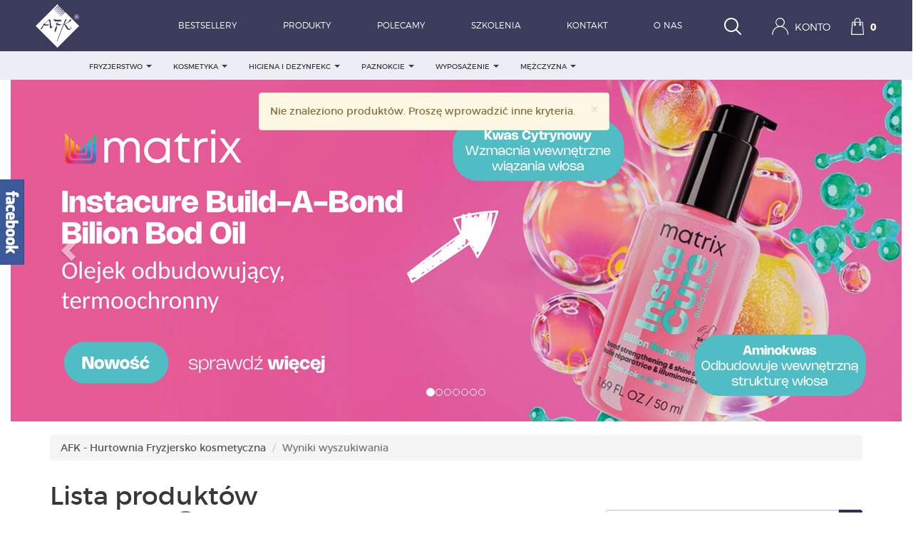

--- FILE ---
content_type: text/html; charset=UTF-8
request_url: https://sklep.afk.pl/567-maseczki-do-rak
body_size: 14116
content:
<!DOCTYPE html>
<html lang="pl">
	<head>
	<meta charset="utf-8">
	<title>AFK - Sklep - Hurtownia - Fryzjerstwo -Kosmetyka</title>
	<meta name="description" content="">
	<meta name="keywords" content="addmino 18, maszynka babyliss, suszarka babyliss, maszynka fryzjerska, suszarka fryzjerska, nożyczki fryzjerskie, sklep fryzjerski, sklep kosmetyczny, hurtownia fryzjerska, zaopatrzenie fryzjerów">
    <meta name="viewport" content="width=device-width, initial-scale=1">
			<meta name="csrf-token" content='bI2pHOPI9qfMx6IAFVWh7TboB2u2azAh2vJMCHzl'>
	        		<link rel="shortcut icon" href="/assets/domains/sklep_afk_pl/kcfinder/upload/images/favicon.ico" >
		<link rel="stylesheet" href="/assets/css/bootstrap.min.css" media="screen">
		<link rel="stylesheet" href="/assets/domains/sklep_afk_pl/themes/afk/css/style.css" media="screen">
		<link rel="stylesheet" href="/assets/css/media.css" media="screen">
		<link rel="stylesheet" href="/assets/css/famfamfam_flags/famfamfam-flags.css" media="screen">
        <link href="/assets/font-awesome-4.6.3/css/font-awesome.min.css" rel="stylesheet" type="text/css">
		<link rel="stylesheet" href="/assets/css/plugins/jquery-autocomplete/jquery-autocomplete.css" media="screen">
        		
		<script src="https://code.jquery.com/jquery-1.10.2.min.js"></script>
		<script src="/assets/js/plugins/jquery-autocomplete/jquery.autocomplete.min.js" type="module"></script>
					<script type="text/javascript" src="https://cdnjs.cloudflare.com/ajax/libs/jquery-cookie/1.4.1/jquery.cookie.min.js"></script>
				<!--[if IE]>
		<script src="http://html5shiv.googlecode.com/svn/trunk/html5.js"></script>
		<![endif]-->

					<!-- Google Tag Manager -->
<script>(function(w,d,s,l,i){w[l]=w[l]||[];w[l].push({'gtm.start':
new Date().getTime(),event:'gtm.js'});var f=d.getElementsByTagName(s)[0],
j=d.createElement(s),dl=l!='dataLayer'?'&l='+l:'';j.async=true;j.src=
'https://www.googletagmanager.com/gtm.js?id='+i+dl;f.parentNode.insertBefore(j,f);
})(window,document,'script','dataLayer','GTM-TKP9SF9');</script>
<!-- End Google Tag Manager -->
<!-- Global site tag (gtag.js) - Google Analytics --><script async src="https://www.googletagmanager.com/gtag/js?id=UA-37068609-3"></script><script>
  window.dataLayer = window.dataLayer || [];
  function gtag(){dataLayer.push(arguments);}
  gtag('js', new Date());

  gtag('config', 'UA-37068609-3');
</script>

<!-- Global site tag (gtag.js) - Google Ads: 1030787808 -->
<script async src="https://www.googletagmanager.com/gtag/js?id=AW-1030787808"></script>
<script>
  window.dataLayer = window.dataLayer || [];
  function gtag(){dataLayer.push(arguments);}
  gtag('js', new Date());

  gtag('config', 'AW-1030787808');
</script>

<!-- Facebook Pixel Code -->
<script>
!function(f,b,e,v,n,t,s)
{if(f.fbq)return;n=f.fbq=function(){n.callMethod?
n.callMethod.apply(n,arguments):n.queue.push(arguments)};
if(!f._fbq)f._fbq=n;n.push=n;n.loaded=!0;n.version='2.0';
n.queue=[];t=b.createElement(e);t.async=!0;
t.src=v;s=b.getElementsByTagName(e)[0];
s.parentNode.insertBefore(t,s)}(window,document,'script',
'https://connect.facebook.net/en_US/fbevents.js');
 fbq('init', '4196098040499482'); 
fbq('track', 'PageView');
</script>
<noscript>
 <img height="1" width="1" 
src="https://www.facebook.com/tr?id=4196098040499482&ev=PageView
&noscript=1"/>
</noscript>
<!-- End Facebook Pixel Code -->

<meta name="facebook-domain-verification" content="ur4bw2zo34xacxp355ugmmbn62cw02" />
<!-- yandex-->
<meta name="yandex-verification" content="03cc54065076edad" />

<!-- Facebook Pixel Code -->
<script>
!function(f,b,e,v,n,t,s)
{if(f.fbq)return;n=f.fbq=function(){n.callMethod?
n.callMethod.apply(n,arguments):n.queue.push(arguments)};
if(!f._fbq)f._fbq=n;n.push=n;n.loaded=!0;n.version='2.0';
n.queue=[];t=b.createElement(e);t.async=!0;
t.src=v;s=b.getElementsByTagName(e)[0];
s.parentNode.insertBefore(t,s)}(window,document,'script',
'https://connect.facebook.net/en_US/fbevents.js');
 fbq('init', '325540646325343'); 
fbq('track', 'PageView');
</script>
<noscript>
 <img height="1" width="1" 
src="https://www.facebook.com/tr?id=325540646325343&ev=PageView
&noscript=1"/>
</noscript>
<!-- End Facebook Pixel Code -->

		
		
					<script>(function(w,d,s,i,dl){w._ceneo = w._ceneo || function () {
					w._ceneo.e = w._ceneo.e || []; w._ceneo.e.push(arguments); };
					w._ceneo.e = w._ceneo.e || [];dl=dl===undefined?"dataLayer":dl;
					const f = d.getElementsByTagName(s)[0], j = d.createElement(s);
					j.defer = true;
					j.src = "https://ssl.ceneo.pl/ct/v5/script.js?accountGuid=" + i + "&t=" +
							Date.now() + (dl ? "&dl=" + dl : ''); f.parentNode.insertBefore(j, f);
				})(window, document, "script", "256fd736-8504-4be6-bce0-7b5d4143defd");</script>
				
	
	<link rel="canonical" href="https://sklep.afk.pl/567-maseczki-do-rak" />
    <link rel="stylesheet"
          href="/assets/css/bootstrap-select.css"
          media="screen">
    <link rel="stylesheet"
          href="/assets/css/bootstrap-slider.css"
          media="screen">
    <script src="/assets/js/plugins/bootstrap-select/bootstrap-select.js"></script>
    <script src="/assets/js/plugins/bootstrap-slider/bootstrap-slider.js"></script>
	</head>
	<body>

		
		<div class="">

    
            <!-- header area -->

        <!-- "Nag��wek 1" placement area [db.id=1] -->
                   <div class="header">
    <a href="https://sklep.afk.pl" title="Strona główna AFK - Hurtownia Fryzjersko kosmetyczna" class="logo"></a>

    <div class="container">
        <div class="row">
            <div class="col-md-12">
                <div class="header-navigation">
                    <ul>
						<div class="hidden-md hidden-sm visible-xs" style="overflow: visible;">
							 <li><h2 style="color: #ffbe41;">SKLEP:</h2> </li>
							<li class="dropdown"><a href="#" class="dropdown-toggle" data-toggle="collapse" data-target=".fryzjerstwo29">FRYZJERSTWO <span class="caret"></span></a><ul class="collapse multi-level  fryzjerstwo29" role="menu"><li class="dropdown "><a href="#" title="AKCESORIA FRYZJERSKI" class="dropdown-toggle" data-toggle="collapse" data-target=".akcesoria-fryzjerski6554">AKCESORIA FRYZJERSKI <span class="caret"></span></a></a><ul class="collapse multi-level  akcesoria-fryzjerski6554" role="menu"><li class="dropdown-nosubmenu "><a href="https://sklep.afk.pl/1549-fartuchy" title="FARTUCHY">FARTUCHY</a></li><li class="dropdown-nosubmenu "><a href="https://sklep.afk.pl/1553-peleryny" title="PELERYNY">PELERYNY</a></li><li class="dropdown-nosubmenu "><a href="https://sklep.afk.pl/1554-pedzelki-i-miseczki" title="PĘDZELKI I MISECZKI">PĘDZELKI I MISECZKI</a></li><li class="dropdown-nosubmenu "><a href="https://sklep.afk.pl/1555-rozpylacze" title="ROZPYLACZE">ROZPYLACZE</a></li><li class="dropdown-nosubmenu "><a href="https://sklep.afk.pl/1552-klipsy-i-klamerki" title="KLIPSY I KLAMERKI">KLIPSY I KLAMERKI</a></li><li class="dropdown-nosubmenu "><a href="https://sklep.afk.pl/1556-walki" title="WAŁKI">WAŁKI</a></li><li class="dropdown-nosubmenu "><a href="https://sklep.afk.pl/1550-glowki-fryzjerskie" title="GŁÓWKI FRYZJERSKIE">GŁÓWKI FRYZJERSKIE</a></li><li class="dropdown-nosubmenu "><a href="https://sklep.afk.pl/1557-zestawy-promocyjne" title="ZESTAWY PROMOCYJNE">ZESTAWY PROMOCYJNE</a></li><li class="dropdown-nosubmenu "><a href="https://sklep.afk.pl/1551-inne" title="INNE">INNE</a></li></ul></li><li class="dropdown "><a href="#" title="KOLORYZACJA WŁOSÓW" class="dropdown-toggle" data-toggle="collapse" data-target=".koloryzacja-wlosow6120">KOLORYZACJA WŁOSÓW <span class="caret"></span></a></a><ul class="collapse multi-level  koloryzacja-wlosow6120" role="menu"><li class="dropdown-submenu "><a href="https://sklep.afk.pl/1558-farby-do-wlosow" title="FARBY DO WŁOSÓW">FARBY DO WŁOSÓW</a><ul class="collapse multi-level  farby-do-wlosow" role="menu"><li class="dropdown-nosubmenu "><a href="https://sklep.afk.pl/1679-koloryzacja-trwala" title="KOLORYZACJA TRWAŁA">KOLORYZACJA TRWAŁA</a></li><li class="dropdown-nosubmenu "><a href="https://sklep.afk.pl/1678-koloryzacja-poltrwal" title="KOLORYZACJA PÓŁTRWAŁ">KOLORYZACJA PÓŁTRWAŁ</a></li><li class="dropdown-nosubmenu "><a href="https://sklep.afk.pl/1677-koloryzacja-bez-amo" title="KOLORYZACJA BEZ AMO">KOLORYZACJA BEZ AMO</a></li></ul></li><li class="dropdown-submenu "><a href="https://sklep.afk.pl/1560-oksydanty" title="OKSYDANTY">OKSYDANTY</a><ul class="collapse multi-level  oksydanty" role="menu"><li class="dropdown-nosubmenu "><a href="https://sklep.afk.pl/1682-koloryzacja-trwala" title="KOLORYZACJA TRWAŁA">KOLORYZACJA TRWAŁA</a></li><li class="dropdown-nosubmenu "><a href="https://sklep.afk.pl/1681-koloryzacja-poltrwal" title="KOLORYZACJA PÓŁTRWAŁ">KOLORYZACJA PÓŁTRWAŁ</a></li><li class="dropdown-nosubmenu "><a href="https://sklep.afk.pl/1680-koloryzacja-bez-amon" title="KOLORYZACJA BEZ AMON">KOLORYZACJA BEZ AMON</a></li></ul></li><li class="dropdown-nosubmenu "><a href="https://sklep.afk.pl/1563-rozjasniacze" title="ROZJAŚNIACZE">ROZJAŚNIACZE</a></li><li class="dropdown-nosubmenu "><a href="https://sklep.afk.pl/1561-plukanki" title="PŁUKANKI">PŁUKANKI</a></li><li class="dropdown-nosubmenu "><a href="https://sklep.afk.pl/1562-produkty-ochronne" title="PRODUKTY OCHRONNE">PRODUKTY OCHRONNE</a></li><li class="dropdown-nosubmenu "><a href="https://sklep.afk.pl/1565-zestawy-promocyjne" title="ZESTAWY PROMOCYJNE">ZESTAWY PROMOCYJNE</a></li><li class="dropdown-nosubmenu "><a href="https://sklep.afk.pl/1564-tonery-koloryzujace" title="TONERY KOLORYZUJĄCE">TONERY KOLORYZUJĄCE</a></li><li class="dropdown-nosubmenu "><a href="https://sklep.afk.pl/1559-inne" title="INNE">INNE</a></li></ul></li><li class="dropdown "><a href="#" title="NARZĘDZIA FRYZJERSKI" class="dropdown-toggle" data-toggle="collapse" data-target=".narzedzia-fryzjerski8945">NARZĘDZIA FRYZJERSKI <span class="caret"></span></a></a><ul class="collapse multi-level  narzedzia-fryzjerski8945" role="menu"><li class="dropdown-nosubmenu "><a href="https://sklep.afk.pl/1572-zestawy-promocyjne" title="ZESTAWY PROMOCYJNE">ZESTAWY PROMOCYJNE</a></li><li class="dropdown-nosubmenu "><a href="https://sklep.afk.pl/1571-szczotki" title="SZCZOTKI">SZCZOTKI</a></li><li class="dropdown-nosubmenu "><a href="https://sklep.afk.pl/1570-nozyczki" title="NOŻYCZKI">NOŻYCZKI</a></li><li class="dropdown-nosubmenu "><a href="https://sklep.afk.pl/1569-inne" title="INNE">INNE</a></li><li class="dropdown-nosubmenu "><a href="https://sklep.afk.pl/1568-grzebienie" title="GRZEBIENIE">GRZEBIENIE</a></li><li class="dropdown-nosubmenu "><a href="https://sklep.afk.pl/1567-degazowki" title="DEGAŻÓWKI">DEGAŻÓWKI</a></li><li class="dropdown-nosubmenu "><a href="https://sklep.afk.pl/1566-brzytwy" title="BRZYTWY">BRZYTWY</a></li></ul></li><li class="dropdown "><a href="#" title="PIELĘGNACJA WŁOSÓW" class="dropdown-toggle" data-toggle="collapse" data-target=".pielegnacja-wlosow334">PIELĘGNACJA WŁOSÓW <span class="caret"></span></a></a><ul class="collapse multi-level  pielegnacja-wlosow334" role="menu"><li class="dropdown-nosubmenu "><a href="https://sklep.afk.pl/1580-zestawy-promocyjne" title="ZESTAWY PROMOCYJNE">ZESTAWY PROMOCYJNE</a></li><li class="dropdown-submenu "><a href="https://sklep.afk.pl/1579-szampony" title="SZAMPONY">SZAMPONY</a><ul class="collapse multi-level  szampony" role="menu"><li class="dropdown-nosubmenu "><a href="https://sklep.afk.pl/1700-wlosy-suche-i-zniszc" title="WŁOSY SUCHE I ZNISZC">WŁOSY SUCHE I ZNISZC</a></li><li class="dropdown-nosubmenu "><a href="https://sklep.afk.pl/1699-wlosy-normalne" title="WŁOSY NORMALNE">WŁOSY NORMALNE</a></li><li class="dropdown-nosubmenu "><a href="https://sklep.afk.pl/1698-wlosy-krecone" title="WŁOSY KRĘCONE">WŁOSY KRĘCONE</a></li><li class="dropdown-nosubmenu "><a href="https://sklep.afk.pl/1697-wlosy-farbowane" title="WŁOSY FARBOWANE">WŁOSY FARBOWANE</a></li><li class="dropdown-nosubmenu "><a href="https://sklep.afk.pl/1696-pozostale" title="POZOSTAŁE">POZOSTAŁE</a></li><li class="dropdown-nosubmenu "><a href="https://sklep.afk.pl/1695-lecznicze" title="LECZNICZE">LECZNICZE</a></li></ul></li><li class="dropdown-nosubmenu "><a href="https://sklep.afk.pl/1578-serum-i-kuracje" title="SERUM I KURACJE">SERUM I KURACJE</a></li><li class="dropdown-nosubmenu "><a href="https://sklep.afk.pl/1577-produkty-ochronne" title="PRODUKTY OCHRONNE">PRODUKTY OCHRONNE</a></li><li class="dropdown-submenu "><a href="https://sklep.afk.pl/1576-odzywki" title="ODŻYWKI">ODŻYWKI</a><ul class="collapse multi-level  odzywki" role="menu"><li class="dropdown-nosubmenu "><a href="https://sklep.afk.pl/1694-wlosy-suche-i-zniszc" title="WŁOSY SUCHE I ZNISZC">WŁOSY SUCHE I ZNISZC</a></li><li class="dropdown-nosubmenu "><a href="https://sklep.afk.pl/1693-wlosy-normalne" title="WŁOSY NORMALNE">WŁOSY NORMALNE</a></li><li class="dropdown-nosubmenu "><a href="https://sklep.afk.pl/1692-wlosy-krecone" title="WŁOSY KRĘCONE">WŁOSY KRĘCONE</a></li><li class="dropdown-nosubmenu "><a href="https://sklep.afk.pl/1691-wlosy-farbowane" title="WŁOSY FARBOWANE">WŁOSY FARBOWANE</a></li><li class="dropdown-nosubmenu "><a href="https://sklep.afk.pl/1690-pozostale" title="POZOSTAŁE">POZOSTAŁE</a></li><li class="dropdown-nosubmenu "><a href="https://sklep.afk.pl/1689-lecznicze" title="LECZNICZE">LECZNICZE</a></li></ul></li><li class="dropdown-submenu "><a href="https://sklep.afk.pl/1575-maski" title="MASKI">MASKI</a><ul class="collapse multi-level  maski" role="menu"><li class="dropdown-nosubmenu "><a href="https://sklep.afk.pl/1688-wlosy-suche-i-zniszc" title="WŁOSY SUCHE I ZNISZC">WŁOSY SUCHE I ZNISZC</a></li><li class="dropdown-nosubmenu "><a href="https://sklep.afk.pl/1687-wlosy-normalne" title="WŁOSY NORMALNE">WŁOSY NORMALNE</a></li><li class="dropdown-nosubmenu "><a href="https://sklep.afk.pl/1686-wlosy-krecone" title="WŁOSY KRĘCONE">WŁOSY KRĘCONE</a></li><li class="dropdown-nosubmenu "><a href="https://sklep.afk.pl/1685-wlosy-farbowane" title="WŁOSY FARBOWANE">WŁOSY FARBOWANE</a></li><li class="dropdown-nosubmenu "><a href="https://sklep.afk.pl/1684-pozostale" title="POZOSTAŁE">POZOSTAŁE</a></li><li class="dropdown-nosubmenu "><a href="https://sklep.afk.pl/1683-lecznicze" title="LECZNICZE">LECZNICZE</a></li></ul></li><li class="dropdown-nosubmenu "><a href="https://sklep.afk.pl/1574-inne" title="INNE">INNE</a></li><li class="dropdown-nosubmenu "><a href="https://sklep.afk.pl/1573-ampulki" title="AMPUŁKI">AMPUŁKI</a></li></ul></li><li class="dropdown "><a href="#" title="POZOSTAŁE" class="dropdown-toggle" data-toggle="collapse" data-target=".pozostale8728">POZOSTAŁE <span class="caret"></span></a></a><ul class="collapse multi-level  pozostale8728" role="menu"><li class="dropdown-nosubmenu "><a href="https://sklep.afk.pl/1583-zestawy-promocyjne" title="ZESTAWY PROMOCYJNE">ZESTAWY PROMOCYJNE</a></li><li class="dropdown-nosubmenu "><a href="https://sklep.afk.pl/1582-trwale-prostowanie" title="TRWAŁE PROSTOWANIE">TRWAŁE PROSTOWANIE</a></li><li class="dropdown-nosubmenu "><a href="https://sklep.afk.pl/1581-trwala-ondulacja" title="TRWAŁA ONDULACJA">TRWAŁA ONDULACJA</a></li></ul></li><li class="dropdown "><a href="#" title="SPRZĘT FRYZJERSKI" class="dropdown-toggle" data-toggle="collapse" data-target=".sprzet-fryzjerski9671">SPRZĘT FRYZJERSKI <span class="caret"></span></a></a><ul class="collapse multi-level  sprzet-fryzjerski9671" role="menu"><li class="dropdown-nosubmenu "><a href="https://sklep.afk.pl/1596-zestawy-promocyjne" title="ZESTAWY PROMOCYJNE">ZESTAWY PROMOCYJNE</a></li><li class="dropdown-nosubmenu "><a href="https://sklep.afk.pl/1595-trymery" title="TRYMERY">TRYMERY</a></li><li class="dropdown-nosubmenu "><a href="https://sklep.afk.pl/1594-termoloki" title="TERMOLOKI">TERMOLOKI</a></li><li class="dropdown-nosubmenu "><a href="https://sklep.afk.pl/1593-suszarko--lokowki" title="SUSZARKO – LOKÓWKI">SUSZARKO – LOKÓWKI</a></li><li class="dropdown-nosubmenu "><a href="https://sklep.afk.pl/1592-suszarki" title="SUSZARKI">SUSZARKI</a></li><li class="dropdown-nosubmenu "><a href="https://sklep.afk.pl/1591-sauny-i-nawilzacze" title="SAUNY I NAWILŻACZE">SAUNY I NAWILŻACZE</a></li><li class="dropdown-nosubmenu "><a href="https://sklep.afk.pl/1590-prostownice" title="PROSTOWNICE">PROSTOWNICE</a></li><li class="dropdown-nosubmenu "><a href="https://sklep.afk.pl/1589-maszynki" title="MASZYNKI">MASZYNKI</a></li><li class="dropdown-nosubmenu "><a href="https://sklep.afk.pl/1588-lokowki" title="LOKÓWKI">LOKÓWKI</a></li><li class="dropdown-nosubmenu "><a href="https://sklep.afk.pl/1587-inne" title="INNE">INNE</a></li><li class="dropdown-nosubmenu "><a href="https://sklep.afk.pl/1586-infrazony" title="INFRAZONY">INFRAZONY</a></li><li class="dropdown-nosubmenu "><a href="https://sklep.afk.pl/1585-golarki" title="GOLARKI">GOLARKI</a></li><li class="dropdown-nosubmenu "><a href="https://sklep.afk.pl/1584-falownice-karbownice" title="FALOWNICE KARBOWNICE">FALOWNICE KARBOWNICE</a></li></ul></li><li class="dropdown "><a href="#" title="STYLIZACJA WŁOSÓW" class="dropdown-toggle" data-toggle="collapse" data-target=".stylizacja-wlosow8104">STYLIZACJA WŁOSÓW <span class="caret"></span></a></a><ul class="collapse multi-level  stylizacja-wlosow8104" role="menu"><li class="dropdown-nosubmenu "><a href="https://sklep.afk.pl/1606-zele" title="ŻELE">ŻELE</a></li><li class="dropdown-nosubmenu "><a href="https://sklep.afk.pl/1605-zestawy-promocyjne" title="ZESTAWY PROMOCYJNE">ZESTAWY PROMOCYJNE</a></li><li class="dropdown-nosubmenu "><a href="https://sklep.afk.pl/1604-woski" title="WOSKI">WOSKI</a></li><li class="dropdown-nosubmenu "><a href="https://sklep.afk.pl/1603-serum" title="SERUM">SERUM</a></li><li class="dropdown-nosubmenu "><a href="https://sklep.afk.pl/1602-pudry" title="PUDRY">PUDRY</a></li><li class="dropdown-nosubmenu "><a href="https://sklep.afk.pl/1601-pianki" title="PIANKI">PIANKI</a></li><li class="dropdown-nosubmenu "><a href="https://sklep.afk.pl/1600-pasty-i-gumy" title="PASTY I GUMY">PASTY I GUMY</a></li><li class="dropdown-nosubmenu "><a href="https://sklep.afk.pl/1599-lakiery" title="LAKIERY">LAKIERY</a></li><li class="dropdown-nosubmenu "><a href="https://sklep.afk.pl/1598-kremy" title="KREMY">KREMY</a></li><li class="dropdown-nosubmenu "><a href="https://sklep.afk.pl/1597-inne" title="INNE">INNE</a></li></ul></li></ul></li><li class="dropdown"><a href="#" class="dropdown-toggle" data-toggle="collapse" data-target=".kosmetyka29">KOSMETYKA <span class="caret"></span></a><ul class="collapse multi-level  kosmetyka29" role="menu"><li class="dropdown "><a href="#" title="AKCESORIA KOSMETYCZN" class="dropdown-toggle" data-toggle="collapse" data-target=".akcesoria-kosmetyczn2339">AKCESORIA KOSMETYCZN <span class="caret"></span></a></a><ul class="collapse multi-level  akcesoria-kosmetyczn2339" role="menu"><li class="dropdown-nosubmenu "><a href="https://sklep.afk.pl/1618-tarki" title="TARKI">TARKI</a></li><li class="dropdown-nosubmenu "><a href="https://sklep.afk.pl/1617-inne" title="INNE">INNE</a></li><li class="dropdown-nosubmenu "><a href="https://sklep.afk.pl/1616-frotte" title="FROTTE">FROTTE</a></li></ul></li><li class="dropdown "><a href="#" title="CIAŁO" class="dropdown-toggle" data-toggle="collapse" data-target=".cialo8910">CIAŁO <span class="caret"></span></a></a><ul class="collapse multi-level  cialo8910" role="menu"><li class="dropdown-nosubmenu "><a href="https://sklep.afk.pl/1627-zele" title="ŻELE">ŻELE</a></li><li class="dropdown-nosubmenu "><a href="https://sklep.afk.pl/1626-serum" title="SERUM">SERUM</a></li><li class="dropdown-nosubmenu "><a href="https://sklep.afk.pl/1625-peelingi" title="PEELINGI">PEELINGI</a></li><li class="dropdown-nosubmenu "><a href="https://sklep.afk.pl/1624-oleje" title="OLEJE">OLEJE</a></li><li class="dropdown-nosubmenu "><a href="https://sklep.afk.pl/1623-mleczka" title="MLECZKA">MLECZKA</a></li><li class="dropdown-nosubmenu "><a href="https://sklep.afk.pl/1622-masla" title="MASŁA">MASŁA</a></li><li class="dropdown-nosubmenu "><a href="https://sklep.afk.pl/1621-kremy" title="KREMY">KREMY</a></li><li class="dropdown-nosubmenu "><a href="https://sklep.afk.pl/1620-inne" title="INNE">INNE</a></li><li class="dropdown-nosubmenu "><a href="https://sklep.afk.pl/1619-balsamy" title="BALSAMY">BALSAMY</a></li></ul></li><li class="dropdown "><a href="#" title="DEPILACJA" class="dropdown-toggle" data-toggle="collapse" data-target=".depilacja382">DEPILACJA <span class="caret"></span></a></a><ul class="collapse multi-level  depilacja382" role="menu"><li class="dropdown-submenu "><a href="https://sklep.afk.pl/1633-woski" title="WOSKI">WOSKI</a><ul class="collapse multi-level  woski" role="menu"><li class="dropdown-nosubmenu "><a href="https://sklep.afk.pl/1703-woski-w-rolce" title="WOSKI W ROLCE">WOSKI W ROLCE</a></li><li class="dropdown-nosubmenu "><a href="https://sklep.afk.pl/1702-woski-w-puszce" title="WOSKI W PUSZCE">WOSKI W PUSZCE</a></li><li class="dropdown-nosubmenu "><a href="https://sklep.afk.pl/1701-woski-twarde" title="WOSKI TWARDE">WOSKI TWARDE</a></li></ul></li><li class="dropdown-nosubmenu "><a href="https://sklep.afk.pl/1632-olejki" title="OLEJKI">OLEJKI</a></li><li class="dropdown-nosubmenu "><a href="https://sklep.afk.pl/1631-kremy" title="KREMY">KREMY</a></li><li class="dropdown-nosubmenu "><a href="https://sklep.afk.pl/1630-inne" title="INNE">INNE</a></li><li class="dropdown-nosubmenu "><a href="https://sklep.afk.pl/1629-balsamy-i-zele" title="BALSAMY I ŻELE">BALSAMY I ŻELE</a></li><li class="dropdown-nosubmenu "><a href="https://sklep.afk.pl/1628-akcesoria" title="AKCESORIA">AKCESORIA</a></li></ul></li><li class="dropdown "><a href="#" title="DŁONIE I STOPY" class="dropdown-toggle" data-toggle="collapse" data-target=".dlonie-i-stopy515">DŁONIE I STOPY <span class="caret"></span></a></a><ul class="collapse multi-level  dlonie-i-stopy515" role="menu"><li class="dropdown-nosubmenu "><a href="https://sklep.afk.pl/1641-sole-do-stop" title="SOLE DO STÓP">SOLE DO STÓP</a></li><li class="dropdown-nosubmenu "><a href="https://sklep.afk.pl/1640-peelingi-do-stop" title="PEELINGI DO STÓP">PEELINGI DO STÓP</a></li><li class="dropdown-nosubmenu "><a href="https://sklep.afk.pl/1639-peelingi-do-dloni" title="PEELINGI DO DŁONI">PEELINGI DO DŁONI</a></li><li class="dropdown-nosubmenu "><a href="https://sklep.afk.pl/1638-maseczki-do-stop" title="MASECZKI DO STÓP">MASECZKI DO STÓP</a></li><li class="dropdown-nosubmenu "><a href="https://sklep.afk.pl/1637-maseczki-do-rak" title="MASECZKI DO RĄK">MASECZKI DO RĄK</a></li><li class="dropdown-nosubmenu "><a href="https://sklep.afk.pl/1636-kremy-do-stop" title="KREMY DO STÓP">KREMY DO STÓP</a></li><li class="dropdown-nosubmenu "><a href="https://sklep.afk.pl/1635-kremy-do-rak" title="KREMY DO RĄK">KREMY DO RĄK</a></li><li class="dropdown-nosubmenu "><a href="https://sklep.afk.pl/1634-inne" title="INNE">INNE</a></li></ul></li><li class="dropdown "><a href="#" title="HENNA" class="dropdown-toggle" data-toggle="collapse" data-target=".henna2788">HENNA <span class="caret"></span></a></a><ul class="collapse multi-level  henna2788" role="menu"><li class="dropdown-nosubmenu "><a href="https://sklep.afk.pl/1642-laminacja-brwi" title="LAMINACJA BRWI">LAMINACJA BRWI</a></li></ul></li><li class="dropdown "><a href="https://sklep.afk.pl/1526-laminacja-rzes" title="LAMINACJA RZĘS" class="dropdown-toggle" data-toggle="collapse" data-target=".laminacja-rzes3273">LAMINACJA RZĘS</a></li><li class="dropdown "><a href="#" title="PRZEDŁUŻANIE RZĘS" class="dropdown-toggle" data-toggle="collapse" data-target=".przedluzanie-rzes1520">PRZEDŁUŻANIE RZĘS <span class="caret"></span></a></a><ul class="collapse multi-level  przedluzanie-rzes1520" role="menu"><li class="dropdown-nosubmenu "><a href="https://sklep.afk.pl/1648-tasmyplatki" title="TAŚMY/PŁATKI">TAŚMY/PŁATKI</a></li><li class="dropdown-submenu "><a href="https://sklep.afk.pl/1647-rzesy" title="RZĘSY">RZĘSY</a><ul class="collapse multi-level  rzesy" role="menu"><li class="dropdown-submenu "><a href="https://sklep.afk.pl/1706-skret-d" title="SKRĘT D">SKRĘT D</a><ul class="collapse multi-level  skret-d" role="menu"><li class="dropdown-nosubmenu "><a href="https://sklep.afk.pl/1743-grubosc-025" title="GRUBOŚĆ 0,25">GRUBOŚĆ 0,25</a></li><li class="dropdown-nosubmenu "><a href="https://sklep.afk.pl/1742-grubosc-020" title="GRUBOŚĆ 0,20">GRUBOŚĆ 0,20</a></li><li class="dropdown-nosubmenu "><a href="https://sklep.afk.pl/1741-grubosc-015" title="GRUBOŚĆ 0,15">GRUBOŚĆ 0,15</a></li><li class="dropdown-nosubmenu "><a href="https://sklep.afk.pl/1740-grubosc-010" title="GRUBOŚĆ 0,10">GRUBOŚĆ 0,10</a></li><li class="dropdown-nosubmenu "><a href="https://sklep.afk.pl/1739-grubosc-007" title="GRUBOŚĆ 0,07">GRUBOŚĆ 0,07</a></li><li class="dropdown-nosubmenu "><a href="https://sklep.afk.pl/1738-grubosc-005" title="GRUBOŚĆ 0,05">GRUBOŚĆ 0,05</a></li><li class="dropdown-nosubmenu "><a href="https://sklep.afk.pl/1737-grubosc-003" title="GRUBOŚĆ 0,03">GRUBOŚĆ 0,03</a></li></ul></li><li class="dropdown-submenu "><a href="https://sklep.afk.pl/1705-skret-c" title="SKRĘT C">SKRĘT C</a><ul class="collapse multi-level  skret-c" role="menu"><li class="dropdown-nosubmenu "><a href="https://sklep.afk.pl/1736-grubosc-025" title="GRUBOŚĆ 0,25">GRUBOŚĆ 0,25</a></li><li class="dropdown-nosubmenu "><a href="https://sklep.afk.pl/1735-grubosc-020" title="GRUBOŚĆ 0,20">GRUBOŚĆ 0,20</a></li><li class="dropdown-nosubmenu "><a href="https://sklep.afk.pl/1734-grubosc-015" title="GRUBOŚĆ 0,15">GRUBOŚĆ 0,15</a></li><li class="dropdown-nosubmenu "><a href="https://sklep.afk.pl/1733-grubosc-010" title="GRUBOŚĆ 0,10">GRUBOŚĆ 0,10</a></li><li class="dropdown-nosubmenu "><a href="https://sklep.afk.pl/1732-grubosc-008" title="GRUBOŚĆ 0,08">GRUBOŚĆ 0,08</a></li><li class="dropdown-nosubmenu "><a href="https://sklep.afk.pl/1731-grubosc-007" title="GRUBOŚĆ 0,07">GRUBOŚĆ 0,07</a></li><li class="dropdown-nosubmenu "><a href="https://sklep.afk.pl/1730-grubosc-005" title="GRUBOŚĆ 0,05">GRUBOŚĆ 0,05</a></li><li class="dropdown-nosubmenu "><a href="https://sklep.afk.pl/1729-grubosc-003" title="GRUBOŚĆ 0,03">GRUBOŚĆ 0,03</a></li></ul></li><li class="dropdown-submenu "><a href="https://sklep.afk.pl/1704-skret-b" title="SKRĘT B">SKRĘT B</a><ul class="collapse multi-level  skret-b" role="menu"><li class="dropdown-nosubmenu "><a href="https://sklep.afk.pl/1728-grubosc-025" title="GRUBOŚĆ 0,25">GRUBOŚĆ 0,25</a></li><li class="dropdown-nosubmenu "><a href="https://sklep.afk.pl/1727-grubosc-020" title="GRUBOŚĆ 0,20">GRUBOŚĆ 0,20</a></li><li class="dropdown-nosubmenu "><a href="https://sklep.afk.pl/1726-grubosc-015" title="GRUBOŚĆ 0,15">GRUBOŚĆ 0,15</a></li><li class="dropdown-nosubmenu "><a href="https://sklep.afk.pl/1725-grubosc-010" title="GRUBOŚĆ 0,10">GRUBOŚĆ 0,10</a></li><li class="dropdown-nosubmenu "><a href="https://sklep.afk.pl/1724-grubosc-008" title="GRUBOŚĆ 0,08">GRUBOŚĆ 0,08</a></li><li class="dropdown-nosubmenu "><a href="https://sklep.afk.pl/1723-grubosc-007" title="GRUBOŚĆ 0,07">GRUBOŚĆ 0,07</a></li><li class="dropdown-nosubmenu "><a href="https://sklep.afk.pl/1722-grubosc-005" title="GRUBOŚĆ 0,05">GRUBOŚĆ 0,05</a></li><li class="dropdown-nosubmenu "><a href="https://sklep.afk.pl/1721-grubosc-003" title="GRUBOŚĆ 0,03">GRUBOŚĆ 0,03</a></li></ul></li></ul></li><li class="dropdown-nosubmenu "><a href="https://sklep.afk.pl/1646-plynypreparaty" title="PŁYNY/PREPARATY">PŁYNY/PREPARATY</a></li><li class="dropdown-nosubmenu "><a href="https://sklep.afk.pl/1645-pincety" title="PINCETY">PINCETY</a></li><li class="dropdown-nosubmenu "><a href="https://sklep.afk.pl/1644-kleje" title="KLEJE">KLEJE</a></li><li class="dropdown-nosubmenu "><a href="https://sklep.afk.pl/1643-akcesoria" title="AKCESORIA">AKCESORIA</a></li></ul></li><li class="dropdown "><a href="https://sklep.afk.pl/1527-makijaz" title="MAKIJAŻ" class="dropdown-toggle" data-toggle="collapse" data-target=".makijaz2939">MAKIJAŻ</a></li><li class="dropdown "><a href="#" title="SPRZĘT KOSMETYCZNY" class="dropdown-toggle" data-toggle="collapse" data-target=".sprzet-kosmetyczny8944">SPRZĘT KOSMETYCZNY <span class="caret"></span></a></a><ul class="collapse multi-level  sprzet-kosmetyczny8944" role="menu"><li class="dropdown-nosubmenu "><a href="https://sklep.afk.pl/1650-pochlaniacze" title="POCHŁANIACZE">POCHŁANIACZE</a></li><li class="dropdown-nosubmenu "><a href="https://sklep.afk.pl/1649-frezarki" title="FREZARKI">FREZARKI</a></li></ul></li><li class="dropdown "><a href="#" title="TWARZ" class="dropdown-toggle" data-toggle="collapse" data-target=".twarz3775">TWARZ <span class="caret"></span></a></a><ul class="collapse multi-level  twarz3775" role="menu"><li class="dropdown-submenu "><a href="https://sklep.afk.pl/1652-pielegnacja" title="PIELĘGNACJA">PIELĘGNACJA</a><ul class="collapse multi-level  pielegnacja" role="menu"><li class="dropdown-nosubmenu "><a href="https://sklep.afk.pl/1720-toniki" title="TONIKI">TONIKI</a></li><li class="dropdown-nosubmenu "><a href="https://sklep.afk.pl/1719-serum" title="SERUM">SERUM</a></li><li class="dropdown-nosubmenu "><a href="https://sklep.afk.pl/1718-peelingi" title="PEELINGI">PEELINGI</a></li><li class="dropdown-nosubmenu "><a href="https://sklep.afk.pl/1717-olejki" title="OLEJKI">OLEJKI</a></li><li class="dropdown-nosubmenu "><a href="https://sklep.afk.pl/1716-maseczki" title="MASECZKI">MASECZKI</a></li><li class="dropdown-nosubmenu "><a href="https://sklep.afk.pl/1715-kremy-pod-oczy" title="KREMY POD OCZY">KREMY POD OCZY</a></li><li class="dropdown-nosubmenu "><a href="https://sklep.afk.pl/1714-kremy-do-twarzy" title="KREMY DO TWARZY">KREMY DO TWARZY</a></li><li class="dropdown-nosubmenu "><a href="https://sklep.afk.pl/1713-inne" title="INNE">INNE</a></li><li class="dropdown-nosubmenu "><a href="https://sklep.afk.pl/1712-eliksiry-i-koncentra" title="ELIKSIRY I KONCENTRA">ELIKSIRY I KONCENTRA</a></li></ul></li><li class="dropdown-submenu "><a href="https://sklep.afk.pl/1651-demakijaz" title="DEMAKIJAŻ">DEMAKIJAŻ</a><ul class="collapse multi-level  demakijaz" role="menu"><li class="dropdown-nosubmenu "><a href="https://sklep.afk.pl/1711-zele" title="ŻELE">ŻELE</a></li><li class="dropdown-nosubmenu "><a href="https://sklep.afk.pl/1710-toniki" title="TONIKI">TONIKI</a></li><li class="dropdown-nosubmenu "><a href="https://sklep.afk.pl/1709-plyny" title="PŁYNY">PŁYNY</a></li><li class="dropdown-nosubmenu "><a href="https://sklep.afk.pl/1708-mleczka" title="MLECZKA">MLECZKA</a></li><li class="dropdown-nosubmenu "><a href="https://sklep.afk.pl/1707-inne" title="INNE">INNE</a></li></ul></li></ul></li></ul></li><li class="dropdown"><a href="#" class="dropdown-toggle" data-toggle="collapse" data-target=".higiena-i-dezynfekc29">HIGIENA I DEZYNFEKC <span class="caret"></span></a><ul class="collapse multi-level  higiena-i-dezynfekc29" role="menu"><li class="dropdown "><a href="#" title="ARTUKUŁY JEDNORAZOWE" class="dropdown-toggle" data-toggle="collapse" data-target=".artukuly-jednorazowe1467">ARTUKUŁY JEDNORAZOWE <span class="caret"></span></a></a><ul class="collapse multi-level  artukuly-jednorazowe1467" role="menu"><li class="dropdown-nosubmenu "><a href="https://sklep.afk.pl/1611-rekawice" title="RĘKAWICE">RĘKAWICE</a></li><li class="dropdown-nosubmenu "><a href="https://sklep.afk.pl/1610-reczniki" title="RĘCZNIKI">RĘCZNIKI</a></li><li class="dropdown-nosubmenu "><a href="https://sklep.afk.pl/1609-podklady" title="PODKŁADY">PODKŁADY</a></li><li class="dropdown-nosubmenu "><a href="https://sklep.afk.pl/1608-inne" title="INNE">INNE</a></li><li class="dropdown-nosubmenu "><a href="https://sklep.afk.pl/1607-chusteczki" title="CHUSTECZKI">CHUSTECZKI</a></li></ul></li><li class="dropdown "><a href="#" title="DEZYNFEKCJA" class="dropdown-toggle" data-toggle="collapse" data-target=".dezynfekcja1794">DEZYNFEKCJA <span class="caret"></span></a></a><ul class="collapse multi-level  dezynfekcja1794" role="menu"><li class="dropdown-nosubmenu "><a href="https://sklep.afk.pl/1615-inne" title="INNE">INNE</a></li><li class="dropdown-nosubmenu "><a href="https://sklep.afk.pl/1614-do-rak-i-skory" title="DO RĄK I SKÓRY">DO RĄK I SKÓRY</a></li><li class="dropdown-nosubmenu "><a href="https://sklep.afk.pl/1613-do-powierzchni" title="DO POWIERZCHNI">DO POWIERZCHNI</a></li><li class="dropdown-nosubmenu "><a href="https://sklep.afk.pl/1612-do-narzedzi" title="DO NARZĘDZI">DO NARZĘDZI</a></li></ul></li><li class="dropdown "><a href="https://sklep.afk.pl/1520-inne" title="INNE" class="dropdown-toggle" data-toggle="collapse" data-target=".inne2822">INNE</a></li></ul></li><li class="dropdown"><a href="#" class="dropdown-toggle" data-toggle="collapse" data-target=".paznokcie29">PAZNOKCIE <span class="caret"></span></a><ul class="collapse multi-level  paznokcie29" role="menu"><li class="dropdown "><a href="#" title="AKCESORIA I NARZĘDZI" class="dropdown-toggle" data-toggle="collapse" data-target=".akcesoria-i-narzedzi5310">AKCESORIA I NARZĘDZI <span class="caret"></span></a></a><ul class="collapse multi-level  akcesoria-i-narzedzi5310" role="menu"><li class="dropdown-nosubmenu "><a href="https://sklep.afk.pl/1676-podwazacze" title="PODWAŻACZE">PODWAŻACZE</a></li><li class="dropdown-nosubmenu "><a href="https://sklep.afk.pl/1675-pesety" title="PĘSETY">PĘSETY</a></li><li class="dropdown-nosubmenu "><a href="https://sklep.afk.pl/1674-pedzelki" title="PĘDZELKI">PĘDZELKI</a></li><li class="dropdown-nosubmenu "><a href="https://sklep.afk.pl/1673-nozyczki" title="NOŻYCZKI">NOŻYCZKI</a></li><li class="dropdown-nosubmenu "><a href="https://sklep.afk.pl/1672-inne" title="INNE">INNE</a></li><li class="dropdown-nosubmenu "><a href="https://sklep.afk.pl/1671-cegi" title="CĘGI">CĘGI</a></li><li class="dropdown-nosubmenu "><a href="https://sklep.afk.pl/1670-cazki" title="CĄŻKI">CĄŻKI</a></li></ul></li><li class="dropdown "><a href="https://sklep.afk.pl/1539-bazy-i-topy" title="BAZY I TOPY" class="dropdown-toggle" data-toggle="collapse" data-target=".bazy-i-topy6135">BAZY I TOPY</a></li><li class="dropdown "><a href="https://sklep.afk.pl/1542-metoda-akrylowa" title="METODA AKRYLOWA" class="dropdown-toggle" data-toggle="collapse" data-target=".metoda-akrylowa8037">METODA AKRYLOWA</a></li><li class="dropdown "><a href="https://sklep.afk.pl/1543-metoda-zelowa" title="METODA ŻELOWA" class="dropdown-toggle" data-toggle="collapse" data-target=".metoda-zelowa9302">METODA ŻELOWA</a></li><li class="dropdown "><a href="https://sklep.afk.pl/1541-lakiery-hybrydowe" title="LAKIERY HYBRYDOWE" class="dropdown-toggle" data-toggle="collapse" data-target=".lakiery-hybrydowe3136">LAKIERY HYBRYDOWE</a></li><li class="dropdown "><a href="https://sklep.afk.pl/1544-plyny-i-preparaty" title="PŁYNY I PREPARATY" class="dropdown-toggle" data-toggle="collapse" data-target=".plyny-i-preparaty2294">PŁYNY I PREPARATY</a></li><li class="dropdown "><a href="https://sklep.afk.pl/1540-inne" title="INNE" class="dropdown-toggle" data-toggle="collapse" data-target=".inne6086">INNE</a></li></ul></li><li class="dropdown"><a href="#" class="dropdown-toggle" data-toggle="collapse" data-target=".wyposazenie29">WYPOSAŻENIE <span class="caret"></span></a><ul class="collapse multi-level  wyposazenie29" role="menu"><li class="dropdown "><a href="https://sklep.afk.pl/1545-fotele-fryzjerskie" title="FOTELE FRYZJERSKIE" class="dropdown-toggle" data-toggle="collapse" data-target=".fotele-fryzjerskie4848">FOTELE FRYZJERSKIE</a></li><li class="dropdown "><a href="https://sklep.afk.pl/1546-infrazony" title="INFRAZONY" class="dropdown-toggle" data-toggle="collapse" data-target=".infrazony9812">INFRAZONY</a></li><li class="dropdown "><a href="https://sklep.afk.pl/1547-myjnie-fryzjerskie" title="MYJNIE FRYZJERSKIE" class="dropdown-toggle" data-toggle="collapse" data-target=".myjnie-fryzjerskie1942">MYJNIE FRYZJERSKIE</a></li><li class="dropdown "><a href="https://sklep.afk.pl/1548-pomocniki" title="POMOCNIKI" class="dropdown-toggle" data-toggle="collapse" data-target=".pomocniki7449">POMOCNIKI</a></li></ul></li><li class="dropdown"><a href="#" class="dropdown-toggle" data-toggle="collapse" data-target=".mezczyzna29">MĘŻCZYZNA <span class="caret"></span></a><ul class="collapse multi-level  mezczyzna29" role="menu"><li class="dropdown "><a href="https://sklep.afk.pl/1531-akcesoria-dla-mezczy" title="AKCESORIA DLA MĘŻCZY" class="dropdown-toggle" data-toggle="collapse" data-target=".akcesoria-dla-mezczy2188">AKCESORIA DLA MĘŻCZY</a></li><li class="dropdown "><a href="#" title="BRODA I WĄSY" class="dropdown-toggle" data-toggle="collapse" data-target=".broda-i-wasy9501">BRODA I WĄSY <span class="caret"></span></a></a><ul class="collapse multi-level  broda-i-wasy9501" role="menu"><li class="dropdown-nosubmenu "><a href="https://sklep.afk.pl/1657-szampony-do-brody" title="SZAMPONY DO BRODY">SZAMPONY DO BRODY</a></li><li class="dropdown-nosubmenu "><a href="https://sklep.afk.pl/1656-olejki-do-brody" title="OLEJKI DO BRODY">OLEJKI DO BRODY</a></li><li class="dropdown-nosubmenu "><a href="https://sklep.afk.pl/1655-koloryzacja-brody" title="KOLORYZACJA BRODY">KOLORYZACJA BRODY</a></li><li class="dropdown-nosubmenu "><a href="https://sklep.afk.pl/1654-inne" title="INNE">INNE</a></li><li class="dropdown-nosubmenu "><a href="https://sklep.afk.pl/1653-balsamy-do-brody-i-w" title="BALSAMY DO BRODY I W">BALSAMY DO BRODY I W</a></li></ul></li><li class="dropdown "><a href="#" title="TWARZ" class="dropdown-toggle" data-toggle="collapse" data-target=".twarz5991">TWARZ <span class="caret"></span></a></a><ul class="collapse multi-level  twarz5991" role="menu"><li class="dropdown-nosubmenu "><a href="https://sklep.afk.pl/1665-serum-do-twarzy" title="SERUM DO TWARZY">SERUM DO TWARZY</a></li><li class="dropdown-nosubmenu "><a href="https://sklep.afk.pl/1664-peelingi-do-twarzy" title="PEELINGI DO TWARZY">PEELINGI DO TWARZY</a></li><li class="dropdown-nosubmenu "><a href="https://sklep.afk.pl/1663-kremy-do-twarzy" title="KREMY DO TWARZY">KREMY DO TWARZY</a></li><li class="dropdown-nosubmenu "><a href="https://sklep.afk.pl/1662-inne" title="INNE">INNE</a></li></ul></li><li class="dropdown "><a href="#" title="GOLENIE" class="dropdown-toggle" data-toggle="collapse" data-target=".golenie9571">GOLENIE <span class="caret"></span></a></a><ul class="collapse multi-level  golenie9571" role="menu"><li class="dropdown-nosubmenu "><a href="https://sklep.afk.pl/1661-przed-goleniem" title="PRZED GOLENIEM">PRZED GOLENIEM</a></li><li class="dropdown-nosubmenu "><a href="https://sklep.afk.pl/1660-po-goleniu" title="PO GOLENIU">PO GOLENIU</a></li><li class="dropdown-nosubmenu "><a href="https://sklep.afk.pl/1659-do-golenia" title="DO GOLENIA">DO GOLENIA</a></li><li class="dropdown-nosubmenu "><a href="https://sklep.afk.pl/1658-akcesoria-do-golenia" title="AKCESORIA DO GOLENIA">AKCESORIA DO GOLENIA</a></li></ul></li><li class="dropdown "><a href="#" title="WŁOSY" class="dropdown-toggle" data-toggle="collapse" data-target=".wlosy7759">WŁOSY <span class="caret"></span></a></a><ul class="collapse multi-level  wlosy7759" role="menu"><li class="dropdown-nosubmenu "><a href="https://sklep.afk.pl/1669-szampony-do-wlosow" title="SZAMPONY DO WŁOSÓW">SZAMPONY DO WŁOSÓW</a></li><li class="dropdown-nosubmenu "><a href="https://sklep.afk.pl/1668-stylizacja-wlosow" title="STYLIZACJA WŁOSÓW">STYLIZACJA WŁOSÓW</a></li><li class="dropdown-nosubmenu "><a href="https://sklep.afk.pl/1667-odzywki-do-wlosow" title="ODŻYWKI DO WŁOSÓW">ODŻYWKI DO WŁOSÓW</a></li><li class="dropdown-nosubmenu "><a href="https://sklep.afk.pl/1666-koloryzacja-wlosow" title="KOLORYZACJA WŁOSÓW">KOLORYZACJA WŁOSÓW</a></li></ul></li><li class="dropdown "><a href="https://sklep.afk.pl/1537-zestawy-promocyjne" title="ZESTAWY PROMOCYJNE" class="dropdown-toggle" data-toggle="collapse" data-target=".zestawy-promocyjne7337">ZESTAWY PROMOCYJNE</a></li><li class="dropdown "><a href="https://sklep.afk.pl/1534-pozostale" title="POZOSTAŁE" class="dropdown-toggle" data-toggle="collapse" data-target=".pozostale1938">POZOSTAŁE</a></li></ul></li>
							<hr style="width: 90%; border: 1px solid #666;"/>
						</div>
						
                        <li><a href="https://sklep.afk.pl">Bestsellery</a></li>
                        <li><a href="/produkty">Produkty</a></li>
                        <li><a href="/promocje">Polecamy</a></li>
                        <li><a href="http://szkolenia.afk.pl">Szkolenia</a></li>
                        <li><a href="/kontakt">Kontakt</a></li>
                        <li><a href="/o-nas">O nas</a></li>
						
                    </ul>
                </div>
            </div>
        </div>
    </div>
			

    <div class="nav-icon hidden-md hidden-sm visible-xs">
        <span></span>
        <span></span>
        <span></span>
    </div>

    <div class="header-search ">
        <form method="GET" action="https://sklep.afk.pl/search" accept-charset="UTF-8">
        <input placeholder="Wyszukaj ..." id="header_search_input" name="keyword" type="text">
        <button type="submit"><i class="fa fa-search" aria-hidden="true"></i></button>
        </form>
    </div>
    <a href="#" class="search-header-button " title="Wyszukaj produkty"><span></span></a>
    <a href="https://sklep.afk.pl/my-account" title="Moje konto" class="account-header "><span></span> Konto</a>

            <a href="https://sklep.afk.pl/shopping-cart" class="header-shopping-cart ">
            <span class="cart-image"></span> <strong><span class="quantity">
                                    0                            </span></strong></a>
        </a>
    
    <div class="bottom-navigation">
        <div class="container">
            <div class="row">
                <div class="col-md-12">


                    <ul class="">
                        <li class="dropdown"><a href="#" class="dropdown-toggle" data-toggle="dropdown" >FRYZJERSTWO <span class="caret"></span></a><ul class="dropdown-menu multi-level  fryzjerstwo24" role="menu"><li class="dropdown-submenu "><a href="https://sklep.afk.pl/1511-akcesoria-fryzjerski" title="AKCESORIA FRYZJERSKI">AKCESORIA FRYZJERSKI</a><ul class="dropdown-menu multi-level  akcesoria-fryzjerski" role="menu"><li class="dropdown-nosubmenu "><a href="https://sklep.afk.pl/1549-fartuchy" title="FARTUCHY">FARTUCHY</a></li><li class="dropdown-nosubmenu "><a href="https://sklep.afk.pl/1553-peleryny" title="PELERYNY">PELERYNY</a></li><li class="dropdown-nosubmenu "><a href="https://sklep.afk.pl/1554-pedzelki-i-miseczki" title="PĘDZELKI I MISECZKI">PĘDZELKI I MISECZKI</a></li><li class="dropdown-nosubmenu "><a href="https://sklep.afk.pl/1555-rozpylacze" title="ROZPYLACZE">ROZPYLACZE</a></li><li class="dropdown-nosubmenu "><a href="https://sklep.afk.pl/1552-klipsy-i-klamerki" title="KLIPSY I KLAMERKI">KLIPSY I KLAMERKI</a></li><li class="dropdown-nosubmenu "><a href="https://sklep.afk.pl/1556-walki" title="WAŁKI">WAŁKI</a></li><li class="dropdown-nosubmenu "><a href="https://sklep.afk.pl/1550-glowki-fryzjerskie" title="GŁÓWKI FRYZJERSKIE">GŁÓWKI FRYZJERSKIE</a></li><li class="dropdown-nosubmenu "><a href="https://sklep.afk.pl/1557-zestawy-promocyjne" title="ZESTAWY PROMOCYJNE">ZESTAWY PROMOCYJNE</a></li><li class="dropdown-nosubmenu "><a href="https://sklep.afk.pl/1551-inne" title="INNE">INNE</a></li></ul></li><li class="dropdown-submenu "><a href="https://sklep.afk.pl/1512-koloryzacja-wlosow" title="KOLORYZACJA WŁOSÓW">KOLORYZACJA WŁOSÓW</a><ul class="dropdown-menu multi-level  koloryzacja-wlosow" role="menu"><li class="dropdown-submenu "><a href="https://sklep.afk.pl/1558-farby-do-wlosow" title="FARBY DO WŁOSÓW">FARBY DO WŁOSÓW</a><ul class="dropdown-menu multi-level  farby-do-wlosow" role="menu"><li class="dropdown-nosubmenu "><a href="https://sklep.afk.pl/1679-koloryzacja-trwala" title="KOLORYZACJA TRWAŁA">KOLORYZACJA TRWAŁA</a></li><li class="dropdown-nosubmenu "><a href="https://sklep.afk.pl/1678-koloryzacja-poltrwal" title="KOLORYZACJA PÓŁTRWAŁ">KOLORYZACJA PÓŁTRWAŁ</a></li><li class="dropdown-nosubmenu "><a href="https://sklep.afk.pl/1677-koloryzacja-bez-amo" title="KOLORYZACJA BEZ AMO">KOLORYZACJA BEZ AMO</a></li></ul></li><li class="dropdown-submenu "><a href="https://sklep.afk.pl/1560-oksydanty" title="OKSYDANTY">OKSYDANTY</a><ul class="dropdown-menu multi-level  oksydanty" role="menu"><li class="dropdown-nosubmenu "><a href="https://sklep.afk.pl/1682-koloryzacja-trwala" title="KOLORYZACJA TRWAŁA">KOLORYZACJA TRWAŁA</a></li><li class="dropdown-nosubmenu "><a href="https://sklep.afk.pl/1681-koloryzacja-poltrwal" title="KOLORYZACJA PÓŁTRWAŁ">KOLORYZACJA PÓŁTRWAŁ</a></li><li class="dropdown-nosubmenu "><a href="https://sklep.afk.pl/1680-koloryzacja-bez-amon" title="KOLORYZACJA BEZ AMON">KOLORYZACJA BEZ AMON</a></li></ul></li><li class="dropdown-nosubmenu "><a href="https://sklep.afk.pl/1563-rozjasniacze" title="ROZJAŚNIACZE">ROZJAŚNIACZE</a></li><li class="dropdown-nosubmenu "><a href="https://sklep.afk.pl/1561-plukanki" title="PŁUKANKI">PŁUKANKI</a></li><li class="dropdown-nosubmenu "><a href="https://sklep.afk.pl/1562-produkty-ochronne" title="PRODUKTY OCHRONNE">PRODUKTY OCHRONNE</a></li><li class="dropdown-nosubmenu "><a href="https://sklep.afk.pl/1565-zestawy-promocyjne" title="ZESTAWY PROMOCYJNE">ZESTAWY PROMOCYJNE</a></li><li class="dropdown-nosubmenu "><a href="https://sklep.afk.pl/1564-tonery-koloryzujace" title="TONERY KOLORYZUJĄCE">TONERY KOLORYZUJĄCE</a></li><li class="dropdown-nosubmenu "><a href="https://sklep.afk.pl/1559-inne" title="INNE">INNE</a></li></ul></li><li class="dropdown-submenu "><a href="https://sklep.afk.pl/1513-narzedzia-fryzjerski" title="NARZĘDZIA FRYZJERSKI">NARZĘDZIA FRYZJERSKI</a><ul class="dropdown-menu multi-level  narzedzia-fryzjerski" role="menu"><li class="dropdown-nosubmenu "><a href="https://sklep.afk.pl/1572-zestawy-promocyjne" title="ZESTAWY PROMOCYJNE">ZESTAWY PROMOCYJNE</a></li><li class="dropdown-nosubmenu "><a href="https://sklep.afk.pl/1571-szczotki" title="SZCZOTKI">SZCZOTKI</a></li><li class="dropdown-nosubmenu "><a href="https://sklep.afk.pl/1570-nozyczki" title="NOŻYCZKI">NOŻYCZKI</a></li><li class="dropdown-nosubmenu "><a href="https://sklep.afk.pl/1569-inne" title="INNE">INNE</a></li><li class="dropdown-nosubmenu "><a href="https://sklep.afk.pl/1568-grzebienie" title="GRZEBIENIE">GRZEBIENIE</a></li><li class="dropdown-nosubmenu "><a href="https://sklep.afk.pl/1567-degazowki" title="DEGAŻÓWKI">DEGAŻÓWKI</a></li><li class="dropdown-nosubmenu "><a href="https://sklep.afk.pl/1566-brzytwy" title="BRZYTWY">BRZYTWY</a></li></ul></li><li class="dropdown-submenu "><a href="https://sklep.afk.pl/1514-pielegnacja-wlosow" title="PIELĘGNACJA WŁOSÓW">PIELĘGNACJA WŁOSÓW</a><ul class="dropdown-menu multi-level  pielegnacja-wlosow" role="menu"><li class="dropdown-nosubmenu "><a href="https://sklep.afk.pl/1580-zestawy-promocyjne" title="ZESTAWY PROMOCYJNE">ZESTAWY PROMOCYJNE</a></li><li class="dropdown-submenu "><a href="https://sklep.afk.pl/1579-szampony" title="SZAMPONY">SZAMPONY</a><ul class="dropdown-menu multi-level  szampony" role="menu"><li class="dropdown-nosubmenu "><a href="https://sklep.afk.pl/1700-wlosy-suche-i-zniszc" title="WŁOSY SUCHE I ZNISZC">WŁOSY SUCHE I ZNISZC</a></li><li class="dropdown-nosubmenu "><a href="https://sklep.afk.pl/1699-wlosy-normalne" title="WŁOSY NORMALNE">WŁOSY NORMALNE</a></li><li class="dropdown-nosubmenu "><a href="https://sklep.afk.pl/1698-wlosy-krecone" title="WŁOSY KRĘCONE">WŁOSY KRĘCONE</a></li><li class="dropdown-nosubmenu "><a href="https://sklep.afk.pl/1697-wlosy-farbowane" title="WŁOSY FARBOWANE">WŁOSY FARBOWANE</a></li><li class="dropdown-nosubmenu "><a href="https://sklep.afk.pl/1696-pozostale" title="POZOSTAŁE">POZOSTAŁE</a></li><li class="dropdown-nosubmenu "><a href="https://sklep.afk.pl/1695-lecznicze" title="LECZNICZE">LECZNICZE</a></li></ul></li><li class="dropdown-nosubmenu "><a href="https://sklep.afk.pl/1578-serum-i-kuracje" title="SERUM I KURACJE">SERUM I KURACJE</a></li><li class="dropdown-nosubmenu "><a href="https://sklep.afk.pl/1577-produkty-ochronne" title="PRODUKTY OCHRONNE">PRODUKTY OCHRONNE</a></li><li class="dropdown-submenu "><a href="https://sklep.afk.pl/1576-odzywki" title="ODŻYWKI">ODŻYWKI</a><ul class="dropdown-menu multi-level  odzywki" role="menu"><li class="dropdown-nosubmenu "><a href="https://sklep.afk.pl/1694-wlosy-suche-i-zniszc" title="WŁOSY SUCHE I ZNISZC">WŁOSY SUCHE I ZNISZC</a></li><li class="dropdown-nosubmenu "><a href="https://sklep.afk.pl/1693-wlosy-normalne" title="WŁOSY NORMALNE">WŁOSY NORMALNE</a></li><li class="dropdown-nosubmenu "><a href="https://sklep.afk.pl/1692-wlosy-krecone" title="WŁOSY KRĘCONE">WŁOSY KRĘCONE</a></li><li class="dropdown-nosubmenu "><a href="https://sklep.afk.pl/1691-wlosy-farbowane" title="WŁOSY FARBOWANE">WŁOSY FARBOWANE</a></li><li class="dropdown-nosubmenu "><a href="https://sklep.afk.pl/1690-pozostale" title="POZOSTAŁE">POZOSTAŁE</a></li><li class="dropdown-nosubmenu "><a href="https://sklep.afk.pl/1689-lecznicze" title="LECZNICZE">LECZNICZE</a></li></ul></li><li class="dropdown-submenu "><a href="https://sklep.afk.pl/1575-maski" title="MASKI">MASKI</a><ul class="dropdown-menu multi-level  maski" role="menu"><li class="dropdown-nosubmenu "><a href="https://sklep.afk.pl/1688-wlosy-suche-i-zniszc" title="WŁOSY SUCHE I ZNISZC">WŁOSY SUCHE I ZNISZC</a></li><li class="dropdown-nosubmenu "><a href="https://sklep.afk.pl/1687-wlosy-normalne" title="WŁOSY NORMALNE">WŁOSY NORMALNE</a></li><li class="dropdown-nosubmenu "><a href="https://sklep.afk.pl/1686-wlosy-krecone" title="WŁOSY KRĘCONE">WŁOSY KRĘCONE</a></li><li class="dropdown-nosubmenu "><a href="https://sklep.afk.pl/1685-wlosy-farbowane" title="WŁOSY FARBOWANE">WŁOSY FARBOWANE</a></li><li class="dropdown-nosubmenu "><a href="https://sklep.afk.pl/1684-pozostale" title="POZOSTAŁE">POZOSTAŁE</a></li><li class="dropdown-nosubmenu "><a href="https://sklep.afk.pl/1683-lecznicze" title="LECZNICZE">LECZNICZE</a></li></ul></li><li class="dropdown-nosubmenu "><a href="https://sklep.afk.pl/1574-inne" title="INNE">INNE</a></li><li class="dropdown-nosubmenu "><a href="https://sklep.afk.pl/1573-ampulki" title="AMPUŁKI">AMPUŁKI</a></li></ul></li><li class="dropdown-submenu "><a href="https://sklep.afk.pl/1515-pozostale" title="POZOSTAŁE">POZOSTAŁE</a><ul class="dropdown-menu multi-level  pozostale" role="menu"><li class="dropdown-nosubmenu "><a href="https://sklep.afk.pl/1583-zestawy-promocyjne" title="ZESTAWY PROMOCYJNE">ZESTAWY PROMOCYJNE</a></li><li class="dropdown-nosubmenu "><a href="https://sklep.afk.pl/1582-trwale-prostowanie" title="TRWAŁE PROSTOWANIE">TRWAŁE PROSTOWANIE</a></li><li class="dropdown-nosubmenu "><a href="https://sklep.afk.pl/1581-trwala-ondulacja" title="TRWAŁA ONDULACJA">TRWAŁA ONDULACJA</a></li></ul></li><li class="dropdown-submenu "><a href="https://sklep.afk.pl/1516-sprzet-fryzjerski" title="SPRZĘT FRYZJERSKI">SPRZĘT FRYZJERSKI</a><ul class="dropdown-menu multi-level  sprzet-fryzjerski" role="menu"><li class="dropdown-nosubmenu "><a href="https://sklep.afk.pl/1596-zestawy-promocyjne" title="ZESTAWY PROMOCYJNE">ZESTAWY PROMOCYJNE</a></li><li class="dropdown-nosubmenu "><a href="https://sklep.afk.pl/1595-trymery" title="TRYMERY">TRYMERY</a></li><li class="dropdown-nosubmenu "><a href="https://sklep.afk.pl/1594-termoloki" title="TERMOLOKI">TERMOLOKI</a></li><li class="dropdown-nosubmenu "><a href="https://sklep.afk.pl/1593-suszarko--lokowki" title="SUSZARKO – LOKÓWKI">SUSZARKO – LOKÓWKI</a></li><li class="dropdown-nosubmenu "><a href="https://sklep.afk.pl/1592-suszarki" title="SUSZARKI">SUSZARKI</a></li><li class="dropdown-nosubmenu "><a href="https://sklep.afk.pl/1591-sauny-i-nawilzacze" title="SAUNY I NAWILŻACZE">SAUNY I NAWILŻACZE</a></li><li class="dropdown-nosubmenu "><a href="https://sklep.afk.pl/1590-prostownice" title="PROSTOWNICE">PROSTOWNICE</a></li><li class="dropdown-nosubmenu "><a href="https://sklep.afk.pl/1589-maszynki" title="MASZYNKI">MASZYNKI</a></li><li class="dropdown-nosubmenu "><a href="https://sklep.afk.pl/1588-lokowki" title="LOKÓWKI">LOKÓWKI</a></li><li class="dropdown-nosubmenu "><a href="https://sklep.afk.pl/1587-inne" title="INNE">INNE</a></li><li class="dropdown-nosubmenu "><a href="https://sklep.afk.pl/1586-infrazony" title="INFRAZONY">INFRAZONY</a></li><li class="dropdown-nosubmenu "><a href="https://sklep.afk.pl/1585-golarki" title="GOLARKI">GOLARKI</a></li><li class="dropdown-nosubmenu "><a href="https://sklep.afk.pl/1584-falownice-karbownice" title="FALOWNICE KARBOWNICE">FALOWNICE KARBOWNICE</a></li></ul></li><li class="dropdown-submenu "><a href="https://sklep.afk.pl/1517-stylizacja-wlosow" title="STYLIZACJA WŁOSÓW">STYLIZACJA WŁOSÓW</a><ul class="dropdown-menu multi-level  stylizacja-wlosow" role="menu"><li class="dropdown-nosubmenu "><a href="https://sklep.afk.pl/1606-zele" title="ŻELE">ŻELE</a></li><li class="dropdown-nosubmenu "><a href="https://sklep.afk.pl/1605-zestawy-promocyjne" title="ZESTAWY PROMOCYJNE">ZESTAWY PROMOCYJNE</a></li><li class="dropdown-nosubmenu "><a href="https://sklep.afk.pl/1604-woski" title="WOSKI">WOSKI</a></li><li class="dropdown-nosubmenu "><a href="https://sklep.afk.pl/1603-serum" title="SERUM">SERUM</a></li><li class="dropdown-nosubmenu "><a href="https://sklep.afk.pl/1602-pudry" title="PUDRY">PUDRY</a></li><li class="dropdown-nosubmenu "><a href="https://sklep.afk.pl/1601-pianki" title="PIANKI">PIANKI</a></li><li class="dropdown-nosubmenu "><a href="https://sklep.afk.pl/1600-pasty-i-gumy" title="PASTY I GUMY">PASTY I GUMY</a></li><li class="dropdown-nosubmenu "><a href="https://sklep.afk.pl/1599-lakiery" title="LAKIERY">LAKIERY</a></li><li class="dropdown-nosubmenu "><a href="https://sklep.afk.pl/1598-kremy" title="KREMY">KREMY</a></li><li class="dropdown-nosubmenu "><a href="https://sklep.afk.pl/1597-inne" title="INNE">INNE</a></li></ul></li></ul></li><li class="dropdown"><a href="#" class="dropdown-toggle" data-toggle="dropdown" >KOSMETYKA <span class="caret"></span></a><ul class="dropdown-menu multi-level  kosmetyka24" role="menu"><li class="dropdown-submenu "><a href="https://sklep.afk.pl/1521-akcesoria-kosmetyczn" title="AKCESORIA KOSMETYCZN">AKCESORIA KOSMETYCZN</a><ul class="dropdown-menu multi-level  akcesoria-kosmetyczn" role="menu"><li class="dropdown-nosubmenu "><a href="https://sklep.afk.pl/1618-tarki" title="TARKI">TARKI</a></li><li class="dropdown-nosubmenu "><a href="https://sklep.afk.pl/1617-inne" title="INNE">INNE</a></li><li class="dropdown-nosubmenu "><a href="https://sklep.afk.pl/1616-frotte" title="FROTTE">FROTTE</a></li></ul></li><li class="dropdown-submenu "><a href="https://sklep.afk.pl/1522-cialo" title="CIAŁO">CIAŁO</a><ul class="dropdown-menu multi-level  cialo" role="menu"><li class="dropdown-nosubmenu "><a href="https://sklep.afk.pl/1627-zele" title="ŻELE">ŻELE</a></li><li class="dropdown-nosubmenu "><a href="https://sklep.afk.pl/1626-serum" title="SERUM">SERUM</a></li><li class="dropdown-nosubmenu "><a href="https://sklep.afk.pl/1625-peelingi" title="PEELINGI">PEELINGI</a></li><li class="dropdown-nosubmenu "><a href="https://sklep.afk.pl/1624-oleje" title="OLEJE">OLEJE</a></li><li class="dropdown-nosubmenu "><a href="https://sklep.afk.pl/1623-mleczka" title="MLECZKA">MLECZKA</a></li><li class="dropdown-nosubmenu "><a href="https://sklep.afk.pl/1622-masla" title="MASŁA">MASŁA</a></li><li class="dropdown-nosubmenu "><a href="https://sklep.afk.pl/1621-kremy" title="KREMY">KREMY</a></li><li class="dropdown-nosubmenu "><a href="https://sklep.afk.pl/1620-inne" title="INNE">INNE</a></li><li class="dropdown-nosubmenu "><a href="https://sklep.afk.pl/1619-balsamy" title="BALSAMY">BALSAMY</a></li></ul></li><li class="dropdown-submenu "><a href="https://sklep.afk.pl/1523-depilacja" title="DEPILACJA">DEPILACJA</a><ul class="dropdown-menu multi-level  depilacja" role="menu"><li class="dropdown-submenu "><a href="https://sklep.afk.pl/1633-woski" title="WOSKI">WOSKI</a><ul class="dropdown-menu multi-level  woski" role="menu"><li class="dropdown-nosubmenu "><a href="https://sklep.afk.pl/1703-woski-w-rolce" title="WOSKI W ROLCE">WOSKI W ROLCE</a></li><li class="dropdown-nosubmenu "><a href="https://sklep.afk.pl/1702-woski-w-puszce" title="WOSKI W PUSZCE">WOSKI W PUSZCE</a></li><li class="dropdown-nosubmenu "><a href="https://sklep.afk.pl/1701-woski-twarde" title="WOSKI TWARDE">WOSKI TWARDE</a></li></ul></li><li class="dropdown-nosubmenu "><a href="https://sklep.afk.pl/1632-olejki" title="OLEJKI">OLEJKI</a></li><li class="dropdown-nosubmenu "><a href="https://sklep.afk.pl/1631-kremy" title="KREMY">KREMY</a></li><li class="dropdown-nosubmenu "><a href="https://sklep.afk.pl/1630-inne" title="INNE">INNE</a></li><li class="dropdown-nosubmenu "><a href="https://sklep.afk.pl/1629-balsamy-i-zele" title="BALSAMY I ŻELE">BALSAMY I ŻELE</a></li><li class="dropdown-nosubmenu "><a href="https://sklep.afk.pl/1628-akcesoria" title="AKCESORIA">AKCESORIA</a></li></ul></li><li class="dropdown-submenu "><a href="https://sklep.afk.pl/1524-dlonie-i-stopy" title="DŁONIE I STOPY">DŁONIE I STOPY</a><ul class="dropdown-menu multi-level  dlonie-i-stopy" role="menu"><li class="dropdown-nosubmenu "><a href="https://sklep.afk.pl/1641-sole-do-stop" title="SOLE DO STÓP">SOLE DO STÓP</a></li><li class="dropdown-nosubmenu "><a href="https://sklep.afk.pl/1640-peelingi-do-stop" title="PEELINGI DO STÓP">PEELINGI DO STÓP</a></li><li class="dropdown-nosubmenu "><a href="https://sklep.afk.pl/1639-peelingi-do-dloni" title="PEELINGI DO DŁONI">PEELINGI DO DŁONI</a></li><li class="dropdown-nosubmenu "><a href="https://sklep.afk.pl/1638-maseczki-do-stop" title="MASECZKI DO STÓP">MASECZKI DO STÓP</a></li><li class="dropdown-nosubmenu "><a href="https://sklep.afk.pl/1637-maseczki-do-rak" title="MASECZKI DO RĄK">MASECZKI DO RĄK</a></li><li class="dropdown-nosubmenu "><a href="https://sklep.afk.pl/1636-kremy-do-stop" title="KREMY DO STÓP">KREMY DO STÓP</a></li><li class="dropdown-nosubmenu "><a href="https://sklep.afk.pl/1635-kremy-do-rak" title="KREMY DO RĄK">KREMY DO RĄK</a></li><li class="dropdown-nosubmenu "><a href="https://sklep.afk.pl/1634-inne" title="INNE">INNE</a></li></ul></li><li class="dropdown-submenu "><a href="https://sklep.afk.pl/1525-henna" title="HENNA">HENNA</a><ul class="dropdown-menu multi-level  henna" role="menu"><li class="dropdown-nosubmenu "><a href="https://sklep.afk.pl/1642-laminacja-brwi" title="LAMINACJA BRWI">LAMINACJA BRWI</a></li></ul></li><li class="dropdown-nosubmenu "><a href="https://sklep.afk.pl/1526-laminacja-rzes" title="LAMINACJA RZĘS">LAMINACJA RZĘS</a></li><li class="dropdown-submenu "><a href="https://sklep.afk.pl/1528-przedluzanie-rzes" title="PRZEDŁUŻANIE RZĘS">PRZEDŁUŻANIE RZĘS</a><ul class="dropdown-menu multi-level  przedluzanie-rzes" role="menu"><li class="dropdown-nosubmenu "><a href="https://sklep.afk.pl/1648-tasmyplatki" title="TAŚMY/PŁATKI">TAŚMY/PŁATKI</a></li><li class="dropdown-submenu "><a href="https://sklep.afk.pl/1647-rzesy" title="RZĘSY">RZĘSY</a><ul class="dropdown-menu multi-level  rzesy" role="menu"><li class="dropdown-submenu "><a href="https://sklep.afk.pl/1706-skret-d" title="SKRĘT D">SKRĘT D</a><ul class="dropdown-menu multi-level  skret-d" role="menu"><li class="dropdown-nosubmenu "><a href="https://sklep.afk.pl/1743-grubosc-025" title="GRUBOŚĆ 0,25">GRUBOŚĆ 0,25</a></li><li class="dropdown-nosubmenu "><a href="https://sklep.afk.pl/1742-grubosc-020" title="GRUBOŚĆ 0,20">GRUBOŚĆ 0,20</a></li><li class="dropdown-nosubmenu "><a href="https://sklep.afk.pl/1741-grubosc-015" title="GRUBOŚĆ 0,15">GRUBOŚĆ 0,15</a></li><li class="dropdown-nosubmenu "><a href="https://sklep.afk.pl/1740-grubosc-010" title="GRUBOŚĆ 0,10">GRUBOŚĆ 0,10</a></li><li class="dropdown-nosubmenu "><a href="https://sklep.afk.pl/1739-grubosc-007" title="GRUBOŚĆ 0,07">GRUBOŚĆ 0,07</a></li><li class="dropdown-nosubmenu "><a href="https://sklep.afk.pl/1738-grubosc-005" title="GRUBOŚĆ 0,05">GRUBOŚĆ 0,05</a></li><li class="dropdown-nosubmenu "><a href="https://sklep.afk.pl/1737-grubosc-003" title="GRUBOŚĆ 0,03">GRUBOŚĆ 0,03</a></li></ul></li><li class="dropdown-submenu "><a href="https://sklep.afk.pl/1705-skret-c" title="SKRĘT C">SKRĘT C</a><ul class="dropdown-menu multi-level  skret-c" role="menu"><li class="dropdown-nosubmenu "><a href="https://sklep.afk.pl/1736-grubosc-025" title="GRUBOŚĆ 0,25">GRUBOŚĆ 0,25</a></li><li class="dropdown-nosubmenu "><a href="https://sklep.afk.pl/1735-grubosc-020" title="GRUBOŚĆ 0,20">GRUBOŚĆ 0,20</a></li><li class="dropdown-nosubmenu "><a href="https://sklep.afk.pl/1734-grubosc-015" title="GRUBOŚĆ 0,15">GRUBOŚĆ 0,15</a></li><li class="dropdown-nosubmenu "><a href="https://sklep.afk.pl/1733-grubosc-010" title="GRUBOŚĆ 0,10">GRUBOŚĆ 0,10</a></li><li class="dropdown-nosubmenu "><a href="https://sklep.afk.pl/1732-grubosc-008" title="GRUBOŚĆ 0,08">GRUBOŚĆ 0,08</a></li><li class="dropdown-nosubmenu "><a href="https://sklep.afk.pl/1731-grubosc-007" title="GRUBOŚĆ 0,07">GRUBOŚĆ 0,07</a></li><li class="dropdown-nosubmenu "><a href="https://sklep.afk.pl/1730-grubosc-005" title="GRUBOŚĆ 0,05">GRUBOŚĆ 0,05</a></li><li class="dropdown-nosubmenu "><a href="https://sklep.afk.pl/1729-grubosc-003" title="GRUBOŚĆ 0,03">GRUBOŚĆ 0,03</a></li></ul></li><li class="dropdown-submenu "><a href="https://sklep.afk.pl/1704-skret-b" title="SKRĘT B">SKRĘT B</a><ul class="dropdown-menu multi-level  skret-b" role="menu"><li class="dropdown-nosubmenu "><a href="https://sklep.afk.pl/1728-grubosc-025" title="GRUBOŚĆ 0,25">GRUBOŚĆ 0,25</a></li><li class="dropdown-nosubmenu "><a href="https://sklep.afk.pl/1727-grubosc-020" title="GRUBOŚĆ 0,20">GRUBOŚĆ 0,20</a></li><li class="dropdown-nosubmenu "><a href="https://sklep.afk.pl/1726-grubosc-015" title="GRUBOŚĆ 0,15">GRUBOŚĆ 0,15</a></li><li class="dropdown-nosubmenu "><a href="https://sklep.afk.pl/1725-grubosc-010" title="GRUBOŚĆ 0,10">GRUBOŚĆ 0,10</a></li><li class="dropdown-nosubmenu "><a href="https://sklep.afk.pl/1724-grubosc-008" title="GRUBOŚĆ 0,08">GRUBOŚĆ 0,08</a></li><li class="dropdown-nosubmenu "><a href="https://sklep.afk.pl/1723-grubosc-007" title="GRUBOŚĆ 0,07">GRUBOŚĆ 0,07</a></li><li class="dropdown-nosubmenu "><a href="https://sklep.afk.pl/1722-grubosc-005" title="GRUBOŚĆ 0,05">GRUBOŚĆ 0,05</a></li><li class="dropdown-nosubmenu "><a href="https://sklep.afk.pl/1721-grubosc-003" title="GRUBOŚĆ 0,03">GRUBOŚĆ 0,03</a></li></ul></li></ul></li><li class="dropdown-nosubmenu "><a href="https://sklep.afk.pl/1646-plynypreparaty" title="PŁYNY/PREPARATY">PŁYNY/PREPARATY</a></li><li class="dropdown-nosubmenu "><a href="https://sklep.afk.pl/1645-pincety" title="PINCETY">PINCETY</a></li><li class="dropdown-nosubmenu "><a href="https://sklep.afk.pl/1644-kleje" title="KLEJE">KLEJE</a></li><li class="dropdown-nosubmenu "><a href="https://sklep.afk.pl/1643-akcesoria" title="AKCESORIA">AKCESORIA</a></li></ul></li><li class="dropdown-nosubmenu "><a href="https://sklep.afk.pl/1527-makijaz" title="MAKIJAŻ">MAKIJAŻ</a></li><li class="dropdown-submenu "><a href="https://sklep.afk.pl/1529-sprzet-kosmetyczny" title="SPRZĘT KOSMETYCZNY">SPRZĘT KOSMETYCZNY</a><ul class="dropdown-menu multi-level  sprzet-kosmetyczny" role="menu"><li class="dropdown-nosubmenu "><a href="https://sklep.afk.pl/1650-pochlaniacze" title="POCHŁANIACZE">POCHŁANIACZE</a></li><li class="dropdown-nosubmenu "><a href="https://sklep.afk.pl/1649-frezarki" title="FREZARKI">FREZARKI</a></li></ul></li><li class="dropdown-submenu "><a href="https://sklep.afk.pl/1530-twarz" title="TWARZ">TWARZ</a><ul class="dropdown-menu multi-level  twarz" role="menu"><li class="dropdown-submenu "><a href="https://sklep.afk.pl/1652-pielegnacja" title="PIELĘGNACJA">PIELĘGNACJA</a><ul class="dropdown-menu multi-level  pielegnacja" role="menu"><li class="dropdown-nosubmenu "><a href="https://sklep.afk.pl/1720-toniki" title="TONIKI">TONIKI</a></li><li class="dropdown-nosubmenu "><a href="https://sklep.afk.pl/1719-serum" title="SERUM">SERUM</a></li><li class="dropdown-nosubmenu "><a href="https://sklep.afk.pl/1718-peelingi" title="PEELINGI">PEELINGI</a></li><li class="dropdown-nosubmenu "><a href="https://sklep.afk.pl/1717-olejki" title="OLEJKI">OLEJKI</a></li><li class="dropdown-nosubmenu "><a href="https://sklep.afk.pl/1716-maseczki" title="MASECZKI">MASECZKI</a></li><li class="dropdown-nosubmenu "><a href="https://sklep.afk.pl/1715-kremy-pod-oczy" title="KREMY POD OCZY">KREMY POD OCZY</a></li><li class="dropdown-nosubmenu "><a href="https://sklep.afk.pl/1714-kremy-do-twarzy" title="KREMY DO TWARZY">KREMY DO TWARZY</a></li><li class="dropdown-nosubmenu "><a href="https://sklep.afk.pl/1713-inne" title="INNE">INNE</a></li><li class="dropdown-nosubmenu "><a href="https://sklep.afk.pl/1712-eliksiry-i-koncentra" title="ELIKSIRY I KONCENTRA">ELIKSIRY I KONCENTRA</a></li></ul></li><li class="dropdown-submenu "><a href="https://sklep.afk.pl/1651-demakijaz" title="DEMAKIJAŻ">DEMAKIJAŻ</a><ul class="dropdown-menu multi-level  demakijaz" role="menu"><li class="dropdown-nosubmenu "><a href="https://sklep.afk.pl/1711-zele" title="ŻELE">ŻELE</a></li><li class="dropdown-nosubmenu "><a href="https://sklep.afk.pl/1710-toniki" title="TONIKI">TONIKI</a></li><li class="dropdown-nosubmenu "><a href="https://sklep.afk.pl/1709-plyny" title="PŁYNY">PŁYNY</a></li><li class="dropdown-nosubmenu "><a href="https://sklep.afk.pl/1708-mleczka" title="MLECZKA">MLECZKA</a></li><li class="dropdown-nosubmenu "><a href="https://sklep.afk.pl/1707-inne" title="INNE">INNE</a></li></ul></li></ul></li></ul></li><li class="dropdown"><a href="#" class="dropdown-toggle" data-toggle="dropdown" >HIGIENA I DEZYNFEKC <span class="caret"></span></a><ul class="dropdown-menu multi-level  higiena-i-dezynfekc24" role="menu"><li class="dropdown-submenu "><a href="https://sklep.afk.pl/1518-artukuly-jednorazowe" title="ARTUKUŁY JEDNORAZOWE">ARTUKUŁY JEDNORAZOWE</a><ul class="dropdown-menu multi-level  artukuly-jednorazowe" role="menu"><li class="dropdown-nosubmenu "><a href="https://sklep.afk.pl/1611-rekawice" title="RĘKAWICE">RĘKAWICE</a></li><li class="dropdown-nosubmenu "><a href="https://sklep.afk.pl/1610-reczniki" title="RĘCZNIKI">RĘCZNIKI</a></li><li class="dropdown-nosubmenu "><a href="https://sklep.afk.pl/1609-podklady" title="PODKŁADY">PODKŁADY</a></li><li class="dropdown-nosubmenu "><a href="https://sklep.afk.pl/1608-inne" title="INNE">INNE</a></li><li class="dropdown-nosubmenu "><a href="https://sklep.afk.pl/1607-chusteczki" title="CHUSTECZKI">CHUSTECZKI</a></li></ul></li><li class="dropdown-submenu "><a href="https://sklep.afk.pl/1519-dezynfekcja" title="DEZYNFEKCJA">DEZYNFEKCJA</a><ul class="dropdown-menu multi-level  dezynfekcja" role="menu"><li class="dropdown-nosubmenu "><a href="https://sklep.afk.pl/1615-inne" title="INNE">INNE</a></li><li class="dropdown-nosubmenu "><a href="https://sklep.afk.pl/1614-do-rak-i-skory" title="DO RĄK I SKÓRY">DO RĄK I SKÓRY</a></li><li class="dropdown-nosubmenu "><a href="https://sklep.afk.pl/1613-do-powierzchni" title="DO POWIERZCHNI">DO POWIERZCHNI</a></li><li class="dropdown-nosubmenu "><a href="https://sklep.afk.pl/1612-do-narzedzi" title="DO NARZĘDZI">DO NARZĘDZI</a></li></ul></li><li class="dropdown-nosubmenu "><a href="https://sklep.afk.pl/1520-inne" title="INNE">INNE</a></li></ul></li><li class="dropdown"><a href="#" class="dropdown-toggle" data-toggle="dropdown" >PAZNOKCIE <span class="caret"></span></a><ul class="dropdown-menu multi-level  paznokcie24" role="menu"><li class="dropdown-submenu "><a href="https://sklep.afk.pl/1538-akcesoria-i-narzedzi" title="AKCESORIA I NARZĘDZI">AKCESORIA I NARZĘDZI</a><ul class="dropdown-menu multi-level  akcesoria-i-narzedzi" role="menu"><li class="dropdown-nosubmenu "><a href="https://sklep.afk.pl/1676-podwazacze" title="PODWAŻACZE">PODWAŻACZE</a></li><li class="dropdown-nosubmenu "><a href="https://sklep.afk.pl/1675-pesety" title="PĘSETY">PĘSETY</a></li><li class="dropdown-nosubmenu "><a href="https://sklep.afk.pl/1674-pedzelki" title="PĘDZELKI">PĘDZELKI</a></li><li class="dropdown-nosubmenu "><a href="https://sklep.afk.pl/1673-nozyczki" title="NOŻYCZKI">NOŻYCZKI</a></li><li class="dropdown-nosubmenu "><a href="https://sklep.afk.pl/1672-inne" title="INNE">INNE</a></li><li class="dropdown-nosubmenu "><a href="https://sklep.afk.pl/1671-cegi" title="CĘGI">CĘGI</a></li><li class="dropdown-nosubmenu "><a href="https://sklep.afk.pl/1670-cazki" title="CĄŻKI">CĄŻKI</a></li></ul></li><li class="dropdown-nosubmenu "><a href="https://sklep.afk.pl/1539-bazy-i-topy" title="BAZY I TOPY">BAZY I TOPY</a></li><li class="dropdown-nosubmenu "><a href="https://sklep.afk.pl/1542-metoda-akrylowa" title="METODA AKRYLOWA">METODA AKRYLOWA</a></li><li class="dropdown-nosubmenu "><a href="https://sklep.afk.pl/1543-metoda-zelowa" title="METODA ŻELOWA">METODA ŻELOWA</a></li><li class="dropdown-nosubmenu "><a href="https://sklep.afk.pl/1541-lakiery-hybrydowe" title="LAKIERY HYBRYDOWE">LAKIERY HYBRYDOWE</a></li><li class="dropdown-nosubmenu "><a href="https://sklep.afk.pl/1544-plyny-i-preparaty" title="PŁYNY I PREPARATY">PŁYNY I PREPARATY</a></li><li class="dropdown-nosubmenu "><a href="https://sklep.afk.pl/1540-inne" title="INNE">INNE</a></li></ul></li><li class="dropdown"><a href="#" class="dropdown-toggle" data-toggle="dropdown" >WYPOSAŻENIE <span class="caret"></span></a><ul class="dropdown-menu multi-level  wyposazenie24" role="menu"><li class="dropdown-nosubmenu "><a href="https://sklep.afk.pl/1545-fotele-fryzjerskie" title="FOTELE FRYZJERSKIE">FOTELE FRYZJERSKIE</a></li><li class="dropdown-nosubmenu "><a href="https://sklep.afk.pl/1546-infrazony" title="INFRAZONY">INFRAZONY</a></li><li class="dropdown-nosubmenu "><a href="https://sklep.afk.pl/1547-myjnie-fryzjerskie" title="MYJNIE FRYZJERSKIE">MYJNIE FRYZJERSKIE</a></li><li class="dropdown-nosubmenu "><a href="https://sklep.afk.pl/1548-pomocniki" title="POMOCNIKI">POMOCNIKI</a></li></ul></li><li class="dropdown"><a href="#" class="dropdown-toggle" data-toggle="dropdown" >MĘŻCZYZNA <span class="caret"></span></a><ul class="dropdown-menu multi-level  mezczyzna24" role="menu"><li class="dropdown-nosubmenu "><a href="https://sklep.afk.pl/1531-akcesoria-dla-mezczy" title="AKCESORIA DLA MĘŻCZY">AKCESORIA DLA MĘŻCZY</a></li><li class="dropdown-submenu "><a href="https://sklep.afk.pl/1532-broda-i-wasy" title="BRODA I WĄSY">BRODA I WĄSY</a><ul class="dropdown-menu multi-level  broda-i-wasy" role="menu"><li class="dropdown-nosubmenu "><a href="https://sklep.afk.pl/1657-szampony-do-brody" title="SZAMPONY DO BRODY">SZAMPONY DO BRODY</a></li><li class="dropdown-nosubmenu "><a href="https://sklep.afk.pl/1656-olejki-do-brody" title="OLEJKI DO BRODY">OLEJKI DO BRODY</a></li><li class="dropdown-nosubmenu "><a href="https://sklep.afk.pl/1655-koloryzacja-brody" title="KOLORYZACJA BRODY">KOLORYZACJA BRODY</a></li><li class="dropdown-nosubmenu "><a href="https://sklep.afk.pl/1654-inne" title="INNE">INNE</a></li><li class="dropdown-nosubmenu "><a href="https://sklep.afk.pl/1653-balsamy-do-brody-i-w" title="BALSAMY DO BRODY I W">BALSAMY DO BRODY I W</a></li></ul></li><li class="dropdown-submenu "><a href="https://sklep.afk.pl/1535-twarz" title="TWARZ">TWARZ</a><ul class="dropdown-menu multi-level  twarz" role="menu"><li class="dropdown-nosubmenu "><a href="https://sklep.afk.pl/1665-serum-do-twarzy" title="SERUM DO TWARZY">SERUM DO TWARZY</a></li><li class="dropdown-nosubmenu "><a href="https://sklep.afk.pl/1664-peelingi-do-twarzy" title="PEELINGI DO TWARZY">PEELINGI DO TWARZY</a></li><li class="dropdown-nosubmenu "><a href="https://sklep.afk.pl/1663-kremy-do-twarzy" title="KREMY DO TWARZY">KREMY DO TWARZY</a></li><li class="dropdown-nosubmenu "><a href="https://sklep.afk.pl/1662-inne" title="INNE">INNE</a></li></ul></li><li class="dropdown-submenu "><a href="https://sklep.afk.pl/1533-golenie" title="GOLENIE">GOLENIE</a><ul class="dropdown-menu multi-level  golenie" role="menu"><li class="dropdown-nosubmenu "><a href="https://sklep.afk.pl/1661-przed-goleniem" title="PRZED GOLENIEM">PRZED GOLENIEM</a></li><li class="dropdown-nosubmenu "><a href="https://sklep.afk.pl/1660-po-goleniu" title="PO GOLENIU">PO GOLENIU</a></li><li class="dropdown-nosubmenu "><a href="https://sklep.afk.pl/1659-do-golenia" title="DO GOLENIA">DO GOLENIA</a></li><li class="dropdown-nosubmenu "><a href="https://sklep.afk.pl/1658-akcesoria-do-golenia" title="AKCESORIA DO GOLENIA">AKCESORIA DO GOLENIA</a></li></ul></li><li class="dropdown-submenu "><a href="https://sklep.afk.pl/1536-wlosy" title="WŁOSY">WŁOSY</a><ul class="dropdown-menu multi-level  wlosy" role="menu"><li class="dropdown-nosubmenu "><a href="https://sklep.afk.pl/1669-szampony-do-wlosow" title="SZAMPONY DO WŁOSÓW">SZAMPONY DO WŁOSÓW</a></li><li class="dropdown-nosubmenu "><a href="https://sklep.afk.pl/1668-stylizacja-wlosow" title="STYLIZACJA WŁOSÓW">STYLIZACJA WŁOSÓW</a></li><li class="dropdown-nosubmenu "><a href="https://sklep.afk.pl/1667-odzywki-do-wlosow" title="ODŻYWKI DO WŁOSÓW">ODŻYWKI DO WŁOSÓW</a></li><li class="dropdown-nosubmenu "><a href="https://sklep.afk.pl/1666-koloryzacja-wlosow" title="KOLORYZACJA WŁOSÓW">KOLORYZACJA WŁOSÓW</a></li></ul></li><li class="dropdown-nosubmenu "><a href="https://sklep.afk.pl/1537-zestawy-promocyjne" title="ZESTAWY PROMOCYJNE">ZESTAWY PROMOCYJNE</a></li><li class="dropdown-nosubmenu "><a href="https://sklep.afk.pl/1534-pozostale" title="POZOSTAŁE">POZOSTAŁE</a></li></ul></li>
                    </ul>
                </div>
            </div>
        </div>
    </div>
</div>

<script>
    $( ".nav-icon" ).click( function() {
        $( ".header-navigation").toggleClass( "active" );
    } );
</script>



    <!-- Slider -->
<div id="carousel-index" class="carousel slide" data-ride="carousel">
						<ol class="carousel-indicators">
								<li data-target="#carousel-index" data-slide-to="0" class=" active"></li><li data-target="#carousel-index" data-slide-to="1" class=""></li><li data-target="#carousel-index" data-slide-to="2" class=""></li><li data-target="#carousel-index" data-slide-to="3" class=""></li><li data-target="#carousel-index" data-slide-to="4" class=""></li><li data-target="#carousel-index" data-slide-to="5" class=""></li><li data-target="#carousel-index" data-slide-to="6" class=""></li>
						</ol>

						<div class="carousel-inner">
								<div class="item  active">
								<div class="text-center">
								<a href="https://sklep.afk.pl/serum-i-kuracje/19307-instacure-build-a-bond-olejek-odbudowujacy-termoochronny-50ml-retail---matrix.html">
									<img src="/assets/domains/sklep_afk_pl/kcfinder/upload/images/afk/BANER-MATRIX-OLEJEK-INSTACURE.jpg" alt="" width="1250" height="480">
								</a>
								</div>
							</div><div class="item ">
								<div class="text-center">
								<a href="https://sklep.afk.pl/search?keyword=re-styling">
									<img src="/assets/domains/sklep_afk_pl/kcfinder/upload/images/afk/BANER%20NOUVELLE%20STYLING.jpg" alt="" width="1250" height="480">
								</a>
								</div>
							</div><div class="item ">
								<div class="text-center">
								<a href="https://sklep.afk.pl/suszarki/19130-suszarka-cyfrowa-z-jonizacja-multi-air-styler-2x-lokowka-dyfuzor-ultra-lekka-300g---t-magnetic---comair.html">
									<img src="/assets/domains/sklep_afk_pl/kcfinder/upload/images/afk/BANER-SUSZRKA-COMAIR1(1).jpg" alt="" width="1250" height="480">
								</a>
								</div>
							</div><div class="item ">
								<div class="text-center">
								<a href="https://sklep.afk.pl/search?keyword=BABYLISS+PRO">
									<img src="/assets/domains/sklep_afk_pl/kcfinder/upload/images/afk/BANER-BABYLISS-NIZSZE-CENY.jpg" alt="" width="1250" height="480">
								</a>
								</div>
							</div><div class="item ">
								<div class="text-center">
								<a href="https://szkolenia.afk.pl/">
									<img src="/assets/domains/sklep_afk_pl/kcfinder/upload/images/afk/BANER%20AKADEMIA.jpg" alt="" width="1250" height="480">
								</a>
								</div>
							</div><div class="item ">
								<div class="text-center">
								<a href="https://sklep.afk.pl/search?keyword=lambo">
									<img src="/assets/domains/sklep_afk_pl/kcfinder/upload/images/afk/BANER-LAMBORGHINI.jpg" alt="" width="1250" height="480">
								</a>
								</div>
							</div><div class="item ">
								<div class="text-center">
								<a href="https://sklep.afk.pl/search?keyword=passion">
									<img src="/assets/domains/sklep_afk_pl/kcfinder/upload/images/afk/BANER_PASSION_23.jpg" alt="" width="1250" height="480">
								</a>
								</div>
							</div>
						</div>				
				
						<a class="left carousel-control" href="#carousel-index" role="button" data-slide="prev">
						<span class="glyphicon glyphicon-chevron-left"></span>
						</a>
						<a class="right carousel-control" href="#carousel-index" role="button" data-slide="next">
						<span class="glyphicon glyphicon-chevron-right"></span>
						</a>
					</div>
<!-- Slider [END] -->    <div id="fb-root"></div>
<script>(function (d, s, id) {
        var js, fjs = d.getElementsByTagName(s)[0];
        if (d.getElementById(id)) return;
        js = d.createElement(s);
        js.id = id;
        js.src = "//connect.facebook.net/pl_PL/all.js#xfbml=1";
        fjs.parentNode.insertBefore(js, fjs);
    }(document, 'script', 'facebook-jssdk'));</script>

<div class="fb">
    <div class="fb-like-box"
         data-href="https://www.facebook.com/AFKhurtownia"
         data-width="340"
         data-height="510"
         data-colorscheme="dark"
         data-show-faces="true"
         data-header="false"
         data-stream="true"
         data-show-border="false"></div>
</div>


<style>

    .fb {
        position: fixed;
        top: 35%;
        left: -340px;
        z-index: 1001;
        width: 374px;
        height: 510px;
        background: url(/assets/img/fb_label.png) top right no-repeat;
    }

    .fb .fb-like-box {
        position: absolute;
        top: 0px;
        left: 0px;
        width: 340px;
        background: #FFF;
    }

</style>

<script>

    //LikeBox
    $('.fb').mouseover(function () {
        $(this).stop(true, false).animate({left: 0}, 500);
    });

    $('.fb').mouseout(function () {
        $(this).animate({left: -340 }, 500);
    });

</script>            
                    <!-- "Nag��wek 2" placement area [db.id=2]-->
                                        



    <div class="container">
    <!-- middle area -->

    <div class="row grid-middle-area">


        
            <div class="col-md-12 grid-middle-area-main">

                <!-- "Tre�� 1" area [db.id=5] -->
                                    <div class="row grid-content-1"> <div class="col-md-12">  </div> </div>
                    
                            <!-- "Tre�� sta�a" area [db.id=6] -->
                                            <div class="row grid-content-constant"> <div class="col-md-12"> <div class="content">

    
    
        <div class="products">

                            <ol class="breadcrumb">
                    <li><a href="/"
                           title="Strona główna"> AFK - Hurtownia Fryzjersko kosmetyczna </a>
                    </li>
                    <li class="active">Wyniki wyszukiwania </li>
                </ol>
            
            <div class="products-page-header">
                <h1 class='category-header'> Lista produktów</h1>
							
                <div class="row">
                    <div class="col-sm-8">
                        <p>Znalezionych produktów <span
                                    class="badge font-arial"> 0 </span></p>
                    </div>
                    <div class="col-sm-4">
                        <form method="GET" action="https://sklep.afk.pl/search" accept-charset="UTF-8">
                        <div class="input-group input-group-sm">
                            <input class="form-control" placeholder="Wyszukaj produkty ..." name="keyword" type="text">
                            <span class="input-group-btn">
							<button class="btn  btn-primary" type="submit"><span
                                        class="glyphicon glyphicon-search"></span></button>
						</span>
                        </div>
                        </form>
                    </div>
                </div>
            </div>

            


                            <div class="row" style="padding: 20px 0;">
                    <div class="col-sm-3"></div>
                    <div class="col-sm-6"><div class="fade in alert alert-warning alert-dismissible" role="alert"><button type="button" class="close" data-dismiss="alert"><span aria-hidden="true">&times;</span><span class="sr-only">Zamknij</span></button>Nie znaleziono produktów. Proszę wprowadzić inne kryteria.</div></div>
                </div>
                        
        </div>

    

    
</div> </div> </div>
                        
                                <!-- "Tre�� 2" area [db.id=7] -->
                                                    <div class="row grid-content-2"> <div class="col-md-12">  </div> </div>
                            
                                    <!-- "Tre�� 3" area [db.id=8] -->
                                                            <div class="row grid-content-3"> <div class="col-md-12"> <div class="container">
<p align="center"><span style="font-size: 10px; text-align: -webkit-center;">Lista wybranych produkt&oacute;w jest wybierana ręcznie na podstawie chwilowego wzrostu sprzedaży i subiektywnej oceny operatora. Lista jest sortowana w spos&oacute;b losowy.</span></p>

</div>    <div class="container">

</div> </div> </div>
                            
            </div>

        

    </div>
    </div>

    <!-- "FOOTER" area [db.id=9] -->
            <div class="row">
            <div class="col-md-12 grid-footer"><footer>
    <div class="container footer-custom">
        <div class="row">
            <div class="col-sm-6 col-md-3">
                <h3>AFK</h3>

                <ul>
                    <li><a href="/o-nas">O nas</a></li>
                    <li><a href="/szkolenia">Szkolenia</a></li>
                    <li><a href="/promocje">Promocje</a></li>
                    <li><a href="/kontakt">Kontakt</a></li>
                </ul>
            </div>

            <div class="col-sm-6 col-md-3">
                <h3>Informacje</h3>

                <ul>
                    <li><a href="/nasze-marki">Nasze marki</a></li>
                    <li><a href="/dostawa">Dostawa</a></li>
                    <li><a href="/gwarancja">Gwarancja</a></li>
                    <li><a href="/reklamacje">Reklamacje</a></li>
                </ul>
            </div>

            <div class="col-sm-6 col-md-3">
                <h3>Moje konto</h3>

                <ul>
                    <li><a href="/register">Zarejestruj się</a></li>
                    <li><a href="/login">Moje konto</a></li>
                    <li><a href="/polityka-prywatnosci">Polityka prywatności</a></li>
                    <li><a href="/regulamin">Regulamin</a></li>
                </ul>
            </div>

            <div class="col-sm-6 col-md-3">
                <h3>Infolinia</h3>

                <p class="phone"><i class="fa fa-mobile" aria-hidden="true"></i>+48 18 353 78 15</p>

                <p class="office-hours">Pn-czw. w godz. 8:00 - 16:00<br />
                    Piątek  w godz. 8:00 - 15:30
                    </p>

                <p class="social">&nbsp;</p>

                <p class="social"><a href="https://www.facebook.com/AFKhurtownia"><i class="fa fa-facebook" aria-hidden="true"></i></a> <a href="https://www.instagram.com/afkhurtownia/"><i class="fa fa-instagram" aria-hidden="true"></i></a> <a href="https://www.youtube.com/@afkakademia"><i class="fa fa-youtube" aria-hidden="true"></i></a></p>

                <p>&nbsp;</p>
            </div>
        </div>
        
    </div>

    <div class="footer">
        <div class="container">
                            <img src="/assets/domains/sklep_afk_pl/kcfinder/upload/images/payments_przelewy24.png" alt="Pzelewy24" style="max-width: 100%">
                    </div>
    </div>

</footer>
</div>
        </div>
    
</div>
<a id="back-to-top" href="#" class="btn btn-primary btn-lg back-to-top" role="button" title="Przejdź na górę strony"><span class="glyphicon glyphicon-chevron-up"></span></a>
			
		    			<script src="/assets/js/bootstrap.min.js"></script>
			<script src="/assets/js/script.js"></script>
			<script>
			    var themeID = "afk";
			</script>
			<script src="/assets/js/theme.js"></script>
                            <script src="/assets/domains/sklep_afk_pl/themes/afk/js/theme-custom.js"></script>
                    

	</body>
</html>

--- FILE ---
content_type: image/svg+xml
request_url: https://sklep.afk.pl/assets/domains/sklep_afk_pl/themes/afk/img/koszyk.svg
body_size: 287
content:
<?xml version="1.0" encoding="utf-8"?>
<!-- Generator: Adobe Illustrator 21.1.0, SVG Export Plug-In . SVG Version: 6.00 Build 0)  -->
<svg version="1.1" id="Layer_1" xmlns="http://www.w3.org/2000/svg" xmlns:xlink="http://www.w3.org/1999/xlink" x="0px" y="0px"
	 width="18px" height="24px" viewBox="-206 396.9 18 24" enable-background="new -206 396.9 18 24" xml:space="preserve">
<g transform="translate(0,-952.36218)">
	<path fill="#FFFFFF" d="M-197,1349.3c-2.3,0-4.2,1.9-4.2,4.3v1.4h-2.8c-0.3,0-0.5,0.3-0.6,0.5l-1.4,17.1c0,0.3,0.2,0.6,0.6,0.6
		h16.9c0.3,0,0.6-0.3,0.6-0.6l-1.4-17.1c0-0.3-0.3-0.5-0.6-0.5h-2.8v-1.4C-192.8,1351.2-194.7,1349.3-197,1349.3L-197,1349.3z
		 M-197,1350.4c1.7,0,3.1,1.4,3.1,3.1v1.4h-6.2v-1.4C-200.1,1351.8-198.7,1350.4-197,1350.4z M-203.5,1356.1h2.3v1.2
		c-0.7,0.2-1.1,0.9-1.1,1.6c0,0.9,0.8,1.7,1.7,1.7c0.9,0,1.7-0.8,1.7-1.7c0-0.7-0.5-1.4-1.1-1.6v-1.2h6.2v1.2
		c-0.7,0.2-1.1,0.9-1.1,1.6c0,0.9,0.8,1.7,1.7,1.7c0.9,0,1.7-0.8,1.7-1.7c0-0.7-0.5-1.4-1.1-1.6v-1.2h2.3l1.3,16h-15.6
		L-203.5,1356.1z M-200.7,1358.4c0.3,0,0.6,0.2,0.6,0.6c0,0.3-0.2,0.6-0.6,0.6c-0.3,0-0.6-0.2-0.6-0.6
		C-201.2,1358.6-201,1358.4-200.7,1358.4z M-193.3,1358.4c0.3,0,0.6,0.2,0.6,0.6c0,0.3-0.2,0.6-0.6,0.6c-0.3,0-0.6-0.2-0.6-0.6
		C-193.9,1358.6-193.7,1358.4-193.3,1358.4z"/>
</g>
</svg>


--- FILE ---
content_type: image/svg+xml
request_url: https://sklep.afk.pl/assets/domains/sklep_afk_pl/themes/afk/img/konto.svg
body_size: 143
content:
<?xml version="1.0" encoding="utf-8"?>
<!-- Generator: Adobe Illustrator 21.1.0, SVG Export Plug-In . SVG Version: 6.00 Build 0)  -->
<svg version="1.1" id="Layer_1" xmlns="http://www.w3.org/2000/svg" xmlns:xlink="http://www.w3.org/1999/xlink" x="0px" y="0px"
	 width="23px" height="24px" viewBox="-208.5 396.9 23 24" enable-background="new -208.5 396.9 23 24" xml:space="preserve">
<path fill="#FFFFFF" d="M-193.9,408.9c2-1.1,3.4-3.2,3.4-5.6c0-3.5-2.9-6.4-6.4-6.4s-6.4,2.9-6.4,6.4c0,2.4,1.4,4.5,3.4,5.6
	c-4.9,1.4-8.4,6-8.4,11.4c0,0.3,0.3,0.6,0.6,0.6c0.3,0,0.6-0.3,0.6-0.6c0-5.9,4.6-10.6,10.3-10.6c5.7,0,10.3,4.8,10.3,10.6
	c0,0.3,0.3,0.6,0.6,0.6c0.3,0,0.6-0.3,0.6-0.6C-185.5,414.9-189.1,410.3-193.9,408.9z M-202.2,403.3c0-2.9,2.3-5.2,5.2-5.2
	s5.2,2.3,5.2,5.2c0,2.9-2.3,5.2-5.2,5.2S-202.2,406.1-202.2,403.3z"/>
</svg>


--- FILE ---
content_type: application/x-javascript
request_url: https://sklep.afk.pl/assets/js/theme.js
body_size: 298
content:
$(document).ready(function(){

	$.ajax({
		url: "/ajax/layout-general-conf",
		type: "get",
		data: {templateDirName: themeID},
		dataType: 'html',
		success: function(data) {
			
			data = JSON.parse(data);
			
			if(data.general_settings_customize_on == 'true')
			{
				
				if(data.general_settings_bg == 'hex_color')
					$("body").css("background-color", data.general_settings_bg_color);
				else
				{	
					$("body").css("background-image","url('"+data.general_settings_bg_img+"')");
					
					if(data.general_settings_bg_repeat)						
						$("body").css("background-repeat", data.general_settings_bg_repeat);
						
					if(data.general_settings_bg_positioning)
						$("body").css("background-position", data.general_settings_bg_positioning);
						
				}
				
				$('body').css('color', data.general_settings_font_color);
				
				if(data.general_settings_font_type == 'standard')
					$('body').css('font-family', data.general_settings_font);
				else
				{
					$('head').append('<link rel="stylesheet" type="text/css" href="http://fonts.googleapis.com/css?family='+data.general_settings_font_google.replace(/ /g, '+')+'&amp;subset=latin-ext,latin">');
					$('body').css('font-family', data.general_settings_font_google);
				}
				
				$('body').css('font-size', data.general_settings_default_font_size+"px");

				$('head').append('<link href="'+data.general_settings_favicon+'" rel="shortcut icon" type="image/x-icon" />');
				
			}
			
			
			$('body').css("opacity", 1);
			
			
		},
		fail: function(data) {
			alert('Błąd podczas pobierania konfiguracji ustawień ogólnych dla szablonu sklepu.');
		}
	});
	
});